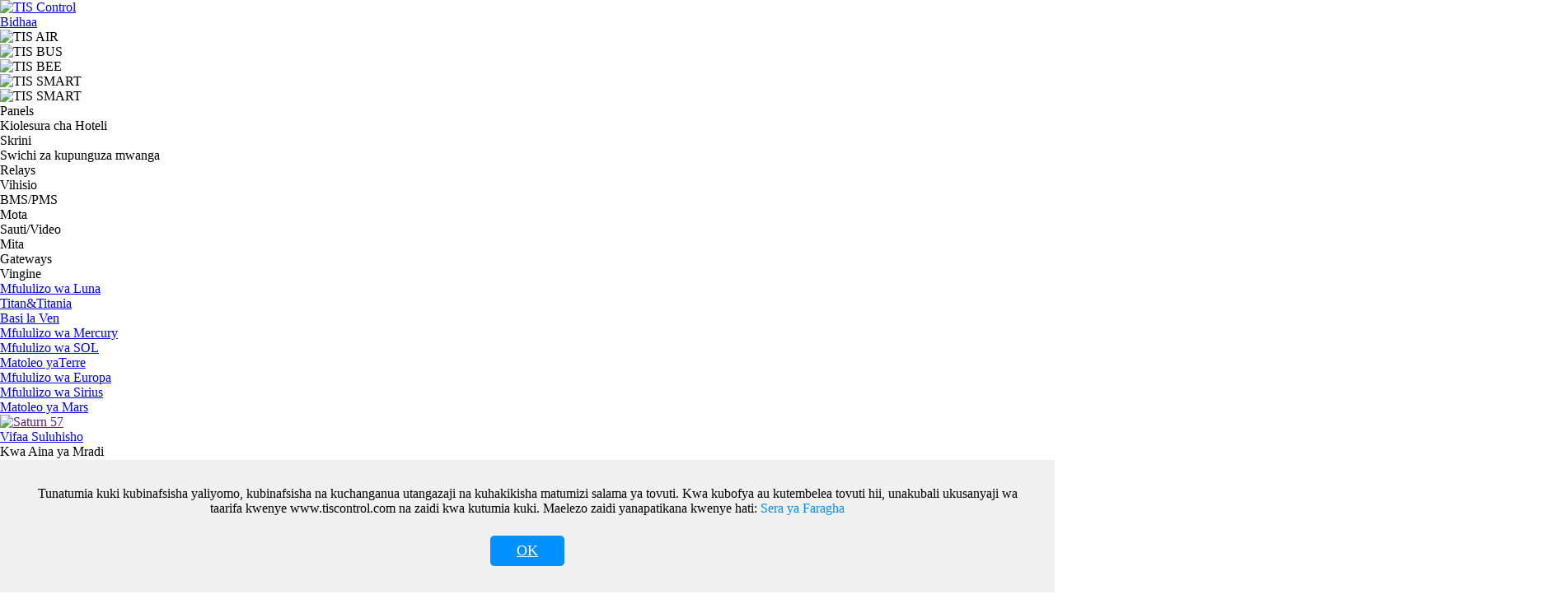

--- FILE ---
content_type: text/html; charset=utf-8
request_url: https://www.tiscontrol.com/sw/bus_ir_emitter.html?cid=72
body_size: 24026
content:
<!DOCTYPE html>
<html lang="sw">
<head>
    <meta charset="UTF-8">
    <meta name="viewport" content="width=device-width, initial-scale=1.0">
    <meta http-equiv="X-UA-Compatible" content="ie=edge">
    <!-- 页面过期时间 -->
    <!-- <meta http-equiv="expires" content="60"> -->
    <title>A/V Control |  Infrared Emitter Controller | Kujisimamia</title>
    <meta name="keywords" content="TV, DVD, kusimamia kwa IR, rimoti ya vyote, app za iPad">    <meta name="description" content="Simamia TV, DVD, projector, TV box, IPTV, kiyoyozi cha mikondo ya hewa iliyogawanyika, na zaidi ya vifaa va A/V 1000 kutoka chapa mbalimbali kwa kutuma msimbo wa Infrared.">
    <link rel="shortcut icon" href="/tis.ico" type="image/x-icon" />
    <link rel="apple-touch-icon" href="/apple-touch-icons1.png">
    <!-- 加载bootstrap样式 -->
    <link rel="stylesheet" href="/tp_Public/Home/css/bootstrap.min.css">
    <!-- <link rel="stylesheet" href="https://tiscontrol.oss-ap-southeast-1.aliyuncs.com/css/bootstrap.min.css"> -->
    <!-- 加载字体图标样式 -->
    <!-- <link href="//netdna.bootstrapcdn.com/font-awesome/4.7.0/css/font-awesome.min.css" rel="stylesheet"> -->
    <!-- <link href="https://cdn.bootcdn.net/ajax/libs/font-awesome/4.7.0/css/font-awesome.min.css" rel="stylesheet"> -->
    <!-- <link rel="stylesheet" href="https://tptis.oss-ap-southeast-1.aliyuncs.com/font-awesome-4.7.0/css/font-awesome.min.css"> -->
    
    <link rel="stylesheet" href="/tp_Public/Home/font-awesome-4.7.0/css/font-awesome.min.css">
    <link rel="stylesheet"  href="/tp_Public/Home/css/animate.css">

    <!-- 如果控制器是是波斯语或者阿拉伯语的话切换波斯语css -->
     
        <!-- 其他语言 -->
        <link rel="stylesheet"  href="/tp_Public/Home/css/index.css?v=2.1.3">
        <link rel="stylesheet" type="text/css" href="/tp_Public/Home/css/goods_en.css?v=2.1.3">    <!-- seo url -->
    <link rel="canonical" href="https://www.tiscontrol.com/sw/bus_ir_emitter.html" />    
    <!-- <script src="/tp_Public/Home/js/jquery-1.11.1.min.js"></script> -->
    <!-- <script src="https://cdn.bootcss.com/jquery/3.3.1/jquery.min.js"></script> -->
    <!-- <script src="https://tptis.oss-ap-southeast-1.aliyuncs.com/js/jquery-3.3.1.min.js"></script> -->
    <script src="/tp_Public/Home/js/jquery-3.3.1.min.js?v=3.3.1"></script>
    <script src="/tp_Public/Home/js/lazyload2/lazyload.min.js?v=2.0"></script>
    <!-- <script src="/tp_Public/Home/js/unslider.min.js"></script> -->
    <!-- 头部菜单栏样式 -->
    <!-- <script src="/tp_Public/Home/js/index.js?v=2.1.3"></script> -->
    <!-- 二维码样式 -->
    <script src="/tp_Public/Home/js/JsBarcode.all.js?v=1.0"></script>
    <!-- <script src="https://tptis.oss-ap-southeast-1.aliyuncs.com/js/JsBarcode.all.min.js"></script> -->
    <!-- <script src="https://cdn.jsdelivr.net/npm/lazyload@2.0.0-rc.2/lazyload.js"></script> -->
    <!-- 谷歌站长验证meta信息 -->
    <meta name="google-site-verification" content="jQ1tOv6s0WYWqMCRL4DU9MiYGlUYdiIJDxRZphWzwKY" />
    <!-- yandex站长验证meta信息 -->
    <meta name="yandex-verification" content="c537ab0bc7aaa1ea" />
    <!-- <meta name="google-site-verification" content="4eq9pCkg_wcX9KyAR3V37m_mxKM53-rD2QVei-BX9l4" /> -->
    <meta name="p:domain_verify" content="b6cba0e0022fd66746e3e8a64cf8cf6a"/>

    <!-- Global site tag (gtag.js) - Google Analytics -->
    <!-- <script async src="https://www.googletagmanager.com/gtag/js?id=UA-171621619-1"></script> -->
    <!-- 百度统计代码 -->
    <!-- <script>
        var _hmt = _hmt || [];
        (function() {
          var hm = document.createElement("script");
          hm.src = "https://hm.baidu.com/hm.js?c8e7c64b33a53c0758d3e4c8cde3a81f";
          var s = document.getElementsByTagName("script")[0]; 
          s.parentNode.insertBefore(hm, s);
        })();
    </script> -->

<!-- Facebook Pixel Code -->
<script>
!function(f,b,e,v,n,t,s)
{if(f.fbq)return;n=f.fbq=function(){n.callMethod?
n.callMethod.apply(n,arguments):n.queue.push(arguments)};
if(!f._fbq)f._fbq=n;n.push=n;n.loaded=!0;n.version='2.0';
n.queue=[];t=b.createElement(e);t.async=!0;
t.src=v;s=b.getElementsByTagName(e)[0];
s.parentNode.insertBefore(t,s)}(window,document,'script',
'https://connect.facebook.net/en_US/fbevents.js');
fbq('init', '2399937219300196'); 
fbq('track', 'PageView');
// fbq('track', 'AddToCart');
</script>
<noscript>
 <img height="1" width="1" 
src="https://www.facebook.com/tr?id=2399937219300196&ev=PageView
&noscript=1"/>
</noscript>
<!-- End Facebook Pixel Code -->
<!-- new menu css start -->
    <!-- Bootstrap 4 CSS -->
    <!-- <link rel="stylesheet" href="https://cdn.jsdelivr.net/npm/bootstrap@4.6.2/dist/css/bootstrap.min.css"> -->
    <!-- Custom CSS -->
    <!-- <link rel="stylesheet" href="https://tiscontrol.oss-ap-southeast-1.aliyuncs.com/css/style.css"> -->
    <link rel="stylesheet" href="/tp_Public/Home/css/style.css?v=2.1.3">
    <!-- Inter Font -->
    <!-- <link href="https://fonts.googleapis.com/css2?family=Inter:wght@300;400;500;700&display=swap" rel="stylesheet"> -->
    <!-- Add Swiper's CSS -->
    <link rel="stylesheet" href="/tp_Public/Home/css/swiper-bundle.min.css" />
    <!-- <link rel="stylesheet" href="https://cdn.jsdelivr.net/npm/swiper@11/swiper-bundle.min.css" /> -->
<!-- new menu css end -->
</head>


<body>
<script>
  window.dataLayer = window.dataLayer || [];
  function gtag(){dataLayer.push(arguments);}
  gtag('js', new Date());

  gtag('config', 'UA-171621619-1');

// 调试CLS
// let cls = 0;
// new PerformanceObserver((entryList) => {
//   for (const entry of entryList.getEntries()) {
//     if (!entry.hadRecentInput) {
//       cls += entry.value;
//       console.log('Current CLS value:', cls, entry);
//     }
//   }
// }).observe({type: 'layout-shift', buffered: true});

// 调试LCP
// new PerformanceObserver((entryList) => {
//   for (const entry of entryList.getEntries()) {
//     console.log('LCP candidate:', entry.startTime, entry);
//   }
// }).observe({type: 'largest-contentful-paint', buffered: true});

// $().ready(function() {
//     $('.pcimg,.moimg').each(function(index,element) {
//         $(this).addClass('lazyload');
//         $(this).attr('data-src',$(this).attr('src'));
//         $(this).attr('src','[data-uri]');
//         // element.data-src = $(this).src;
//     })
// })
$(function(){
    $("img.lazyload").lazyload({ effect : "fadeIn",root: null, rootMargin: "500px", threshold: 0}); 
})
</script>

        <!-- <script>
$(function(){
    lazyload({effect: "fadeIn"});
    // $("img").lazyload({effect: "fadeIn"});
})

</script> -->
    <!-- 头部 -->
    
    <!-- Header -->
    <header class="fixed-top">
        <nav class="navbar">
            <div class="container-fluid">
                <a class="navbar-logo col-md-2 col-1" href="/sw/index.html">
                    <img src="/tp_Public/Home/img/logo-new.png" alt="TIS Control">
                </a>
                <div class="col-md-10 col-11 navbar-menu" id="navbarNav">
                    <ul class="navbar-item form-inline">
                        <!-- <li class="nav-items">
                            <a class="nav-link" href="/sw/index.html">Nyumbani</a>
                        </li> -->
                        <li class="nav-items">
                            <a class="nav-link" href="javascript:void(0)">Bidhaa</a>
                            <!-- Mega Menu -->
                            <div class="mega-menu">
                                <div class="mega-menu-content">
                                    <!-- Product Lines -->
                                    <div class="product-lines">
                                        <div class="product-line active" data-line="air">
                                            <img src="/tp_Public/Home/img/air.png" alt="TIS AIR">
                                        </div>
                                        <div class="product-line" data-line="bus">
                                            <img src="/tp_Public/Home/img/bus.png" alt="TIS BUS">
                                        </div>
                                        <div class="product-line" data-line="bee">
                                            <img src="/tp_Public/Home/img/bee.png" alt="TIS BEE">
                                        </div>
                                        <div class="product-line" data-line="access">
                                            <img src="/tp_Public/Home/img/tis-lock.png" alt="TIS SMART">
                                        </div>
                                        <div class="product-line" data-line="smart">
                                            <img src="/tp_Public/Home/img/tis-smart.png" alt="TIS SMART">
                                        </div>
                                    </div>
                                    <!-- Product Categories -->
                                    <div class="product-categories">
                                        <div class="category" data-line="access" data-category="168" style="display: none;">Simu ya Mlango</div><div class="category" data-line="access" data-category="155" style="display: none;">Kufuli ya Hotel</div><div class="category" data-line="access" data-category="154" style="display: none;">Kufuli Smart</div><div class="category" data-line="access" data-category="170" style="display: none;">Udhibiti wa Ufikiaji</div><div class="category" data-line="access" data-category="171" style="display: none;">Vifaa</div><div class="category active" data-line="bus" data-category="10">Panels</div><div class="category " data-line="bus" data-category="11">Kiolesura cha Hoteli</div><div class="category " data-line="bus" data-category="126">Skrini</div><div class="category " data-line="bus" data-category="12">Swichi za kupunguza mwanga</div><div class="category " data-line="bus" data-category="13">Relays</div><div class="category" data-line="smart" data-category="184" style="display: none;">Smart Toilet</div><div class="category " data-line="bus" data-category="14">Vihisio</div><div class="category " data-line="bus" data-category="138">BMS/PMS</div><div class="category " data-line="bus" data-category="15">Mota</div><div class="category" data-line="air" data-category="5" style="display: none;">Panels</div><div class="category" data-line="air" data-category="6" style="display: none;">Controllers</div><div class="category" data-line="air" data-category="7" style="display: none;">Vihisio</div><div class="category" data-line="air" data-category="9" style="display: none;">Gateways</div><div class="category " data-line="bus" data-category="16">Sauti/Video</div><div class="category" data-line="bee" data-category="96" style="display: none;">Swichi ya Ukutani</div><div class="category" data-line="bee" data-category="97" style="display: none;">Controller</div><div class="category" data-line="bee" data-category="98" style="display: none;">Ulinzi/Kihisio</div><div class="category" data-line="bee" data-category="99" style="display: none;">Taa</div><div class="category" data-line="bee" data-category="100" style="display: none;">Gateway</div><div class="category " data-line="bus" data-category="17">Mita</div><div class="category " data-line="bus" data-category="18">Gateways</div><div class="category " data-line="bus" data-category="19">Vingine</div>                                    </div>
                                    <!-- Product Items -->
                                    <div class="product-items">
                                    <div class="item " data-line="bus" data-category="14" data-img="https://static.tiscontrol.com/Uploads/2024/01/03/6595351bde2e8.jpg" style="display: none;"><a href='/sw/bus_occupancy_sensor.html?cid=137'>Kichocheo cha Ukali</a></div><div class="item " data-line="bus" data-category="18" data-img="https://static.tiscontrol.com/Uploads/2025/08/26/68ad491c91afd.jpg" style="display: none;"><a href='/sw/bus_nano.html?cid=187'>Nano Server</a></div><div class="item " data-line="bus" data-category="19" data-img="https://static.tiscontrol.com/Uploads/2025/06/19/6853c2b41a3c2.jpg" style="display: none;"><a href='/sw/bus_cat6cable.html?cid=186'>Data Cable</a></div><div class="item" data-line="smart" data-category="184" data-img="https://static.tiscontrol.com/Uploads/2025/05/15/68254b0aa463e.jpg" style="display: none;"><a href='/sw/smart_wcfs80.html?cid=185'>TIS-WC-FS80</a></div><div class="item" data-line="bee" data-category="100" data-img="https://static.tiscontrol.com/Uploads/2025/01/13/6784eb53c6108.jpg" style="display: none;"><a href='/sw/bee_iphub.html?cid=182'>Kitovu cha IP Zigbee</a></div><div class="item " data-line="bus" data-category="16" data-img="https://static.tiscontrol.com/Uploads/2025/01/13/6784cc73cf4d0.jpg" style="display: none;"><a href='/sw/bus_2plyamp.html?cid=179'>Kivumishi cha 2PLY</a></div><div class="item " data-line="bus" data-category="13" data-img="https://static.tiscontrol.com/Uploads/2025/01/13/6784e9748c824.jpg" style="display: none;"><a href='/sw/bus_aczoning.html?cid=178'>Kugawa Eneo za AC</a></div><div class="item " data-line="bus" data-category="13" data-img="https://static.tiscontrol.com/Uploads/2025/01/13/6784e92e32b8e.jpg" style="display: none;"><a href='/sw/bus_fans.html?cid=177'>Kiduhibiti cha Feni</a></div><div class="item" data-line="access" data-category="168" data-img="https://static.tiscontrol.com/Uploads/2025/01/10/6780c930b552b.jpg" style="display: none;"><a href='/sw/lock_intinu.html?cid=176'>INT-INU</a></div><div class="item" data-line="access" data-category="168" data-img="https://static.tiscontrol.com/Uploads/2025/01/10/6780c74c229b1.jpg" style="display: none;"><a href='/sw/lock_int1vl.html?cid=175'>INT-1VL</a></div><div class="item" data-line="access" data-category="168" data-img="https://static.tiscontrol.com/Uploads/2025/01/10/6780c72f3ebff.png" style="display: none;"><a href='/sw/lock_int5pb.html?cid=174'>INT-5PB</a></div><div class="item" data-line="access" data-category="168" data-img="https://static.tiscontrol.com/Uploads/2025/01/10/6780c70e7310d.jpg" style="display: none;"><a href='/sw/lock_int43.html?cid=173'>INT-43</a></div><div class="item" data-line="access" data-category="168" data-img="https://static.tiscontrol.com/Uploads/2025/01/10/6780c6e590c5c.jpg" style="display: none;"><a href='/sw/lock_int80.html?cid=172'>INT-80</a></div><div class="item" data-line="access" data-category="171" data-img="https://static.tiscontrol.com/Uploads/2024/11/06/672b334b56a49.jpg" style="display: none;"><a href='/sw/lock_cardencoder.html?cid=167'>Kipimo cha Kadi RF</a></div><div class="item" data-line="access" data-category="170" data-img="https://static.tiscontrol.com/Uploads/2024/11/06/672b3376cf172.jpg" style="display: none;"><a href='/sw/lock_access.html?cid=166'>Udhibiti wa Ufikiaji</a></div><div class="item" data-line="access" data-category="154" data-img="https://static.tiscontrol.com/Uploads/2024/07/24/66a09070902c6.jpg" style="display: none;"><a href='/sw/lock_k710.html?cid=165'>TIS-K710</a></div><div class="item" data-line="access" data-category="154" data-img="https://static.tiscontrol.com/Uploads/2024/07/24/66a09057b4b3d.jpg" style="display: none;"><a href='/sw/lock_h168.html?cid=164'>TIS-H168</a></div><div class="item" data-line="access" data-category="154" data-img="https://static.tiscontrol.com/Uploads/2024/07/24/66a09153243b2.jpg" style="display: none;"><a href='/sw/lock_e908.html?cid=163'>TIS-E908</a></div><div class="item" data-line="access" data-category="154" data-img="https://static.tiscontrol.com/Uploads/2024/07/24/66a090317114f.jpg" style="display: none;"><a href='/sw/lock_a270.html?cid=162'>TIS-A270</a></div><div class="item" data-line="access" data-category="154" data-img="https://static.tiscontrol.com/Uploads/2024/07/24/66a0901ea07ca.jpg" style="display: none;"><a href='/sw/lock_a233.html?cid=161'>TIS-A233</a></div><div class="item" data-line="access" data-category="155" data-img="https://static.tiscontrol.com/Uploads/2024/07/24/66a0913deddb8.jpg" style="display: none;"><a href='/sw/lock_s181.html?cid=160'>TIS-S181</a></div><div class="item" data-line="access" data-category="155" data-img="https://static.tiscontrol.com/Uploads/2024/07/24/66a090bfdd532.jpg" style="display: none;"><a href='/sw/lock_e901.html?cid=159'>TIS-E901</a></div><div class="item" data-line="access" data-category="155" data-img="https://static.tiscontrol.com/Uploads/2024/07/24/66a0909ad8f30.jpg" style="display: none;"><a href='/sw/lock_e300.html?cid=158'>TIS-E300</a></div><div class="item" data-line="access" data-category="155" data-img="https://static.tiscontrol.com/Uploads/2024/07/24/66a090860aa4b.jpg" style="display: none;"><a href='/sw/lock_e200.html?cid=157'>TIS-E200</a></div><div class="item" data-line="access" data-category="154" data-img="https://static.tiscontrol.com/Uploads/2024/07/24/66a08feadd88f.jpg" style="display: none;"><a href='/sw/lock_a210.html?cid=156'>TIS-A210</a></div><div class="item" data-line="bee" data-category="97" data-img="https://static.tiscontrol.com/Uploads/2023/09/05/64f6c5e5b09fc.jpg" style="display: none;"><a href='/sw/zigbee_motor.html?cid=150'>Motisha ya Zigbee</a></div><div class="item" data-line="bee" data-category="96" data-img="https://static.tiscontrol.com/Uploads/2023/09/05/64f6c5bb4b86d.jpg" style="display: none;"><a href='/sw/zigbee_dion_curtain.html?cid=149'>Kibadili cha Mapazia Dion</a></div><div class="item " data-line="bus" data-category="18" data-img="https://static.tiscontrol.com/Uploads/2023/09/05/64f6c4f2559b6.jpg" style="display: none;"><a href='/sw/bus_1ac_gty.html?cid=147'>1AC-GTY</a></div><div class="item " data-line="bus" data-category="17" data-img="https://static.tiscontrol.com/Uploads/2023/09/05/64f6c46801ed3.jpg" style="display: none;"><a href='/sw/bus_water_meter.html?cid=146'>Kipimo cha Maji</a></div><div class="item " data-line="bus" data-category="17" data-img="https://static.tiscontrol.com/Uploads/2023/09/05/64f6c42c8fa2a.jpg" style="display: none;"><a href='/sw/bus_3energy_meter.html?cid=145'>Kipimo cha Nishati ya Awamu 3</a></div><div class="item " data-line="bus" data-category="16" data-img="https://static.tiscontrol.com/Uploads/2023/09/05/64f6c6314a2b8.jpg" style="display: none;"><a href='/sw/bus_4zone_amplifier.html?cid=144'>Kivumishi cha Eneo 4</a></div><div class="item " data-line="bus" data-category="138" data-img="https://static.tiscontrol.com/Uploads/2023/09/15/650404d9ef964.jpg" style="display: none;"><a href='/sw/bus_22dl.html?cid=141'>22dl</a></div><div class="item " data-line="bus" data-category="138" data-img="https://static.tiscontrol.com/Uploads/2023/09/05/64f6c65a8bf0c.jpg" style="display: none;"><a href='/sw/bus_10v_input.html?cid=140'>Pembejeo ya 0-10V</a></div><div class="item " data-line="bus" data-category="138" data-img="https://static.tiscontrol.com/Uploads/2023/09/05/64f6c527bb360.jpg" style="display: none;"><a href='/sw/bus_20ma_module.html?cid=139'>Moduli ya 4-20mA</a></div><div class="item " data-line="bus" data-category="11" data-img="https://static.tiscontrol.com/Uploads/2023/09/05/64f6c308c1896.jpg" style="display: none;"><a href='/sw/bus_mercury_hotel.html?cid=136'>Mfululizo wa Hotel Mercury</a></div><div class="item " data-line="bus" data-category="11" data-img="https://static.tiscontrol.com/Uploads/2025/01/13/6784b05b973df.jpg" style="display: none;"><a href='/sw/bus_click_series.html?cid=135'>Mfululizo wa Click</a></div><div class="item " data-line="bus" data-category="126" data-img="https://static.tiscontrol.com/Uploads/2023/12/26/658a97a0e7869.jpg" style="display: none;"><a href='/sw/bus_sat133.html?cid=131'>Saturn 133</a></div><div class="item " data-line="bus" data-category="126" data-img="https://static.tiscontrol.com/Uploads/2023/12/26/658a9789d2a1d.jpg" style="display: none;"><a href='/sw/bus_sat101.html?cid=130'>Saturn 101</a></div><div class="item " data-line="bus" data-category="126" data-img="https://static.tiscontrol.com/Uploads/2025/05/14/682463da24dc6.jpg" style="display: none;"><a href='/sw/bus_sat80.html?cid=129'>Saturn 80</a></div><div class="item " data-line="bus" data-category="126" data-img="https://static.tiscontrol.com/Uploads/2023/09/05/64f6bb2525993.jpg" style="display: none;"><a href='/sw/bus_sat40.html?cid=128'>Saturn 40</a></div><div class="item " data-line="bus" data-category="126" data-img="https://static.tiscontrol.com/Uploads/2023/11/22/655d9ade0e3dd.jpg" style="display: none;"><a href='/sw/bus_saturn_remote.html?cid=127'>Kifaa cha Mbali cha Saturn</a></div><div class="item " data-line="bus" data-category="18" data-img="https://static.tiscontrol.com/Uploads/2022/01/14/61e0dd990ca38.jpg" style="display: none;"><a href='/sw/bus_vrf.html?cid=124'>VRF AC GATEWAY</a></div><div class="item" data-line="bee" data-category="96" data-img="https://static.tiscontrol.com/Uploads/2021/09/16/6142b33e97bd0.jpg" style="display: none;"><a href='/sw/venera_zigbee_switch.html?cid=123'>Venera Zigbee Switch</a></div><div class="item " data-line="bus" data-category="16" data-img="https://static.tiscontrol.com/Uploads/2021/07/16/60f117ce02909.jpg" style="display: none;"><a href='/sw/bus_wifi_player.html?cid=122'>Audio Player PL17100</a></div><div class="item " data-line="bus" data-category="126" data-img="https://static.tiscontrol.com/Uploads/2021/06/17/60cb0ef49b44b.jpg" style="display: none;"><a href='/sw/saturn_switch.html?cid=121'>Saturn 57</a></div><div class="item " data-line="bus" data-category="16" data-img="https://static.tiscontrol.com/Uploads/2021/06/16/60c956d609c70.jpg" style="display: none;"><a href='/sw/hdbase_av_matrix.html?cid=120'>AV IP Matrix</a></div><div class="item " data-line="bus" data-category="11" data-img="https://static.tiscontrol.com/Uploads/2020/04/30/5eaa9573463b6.jpg" style="display: none;"><a href='/sw/bus_io_hotel.html?cid=92'>IO Hotel Series</a></div><div class="item " data-line="bus" data-category="14" data-img="https://static.tiscontrol.com/Uploads/2019/10/24/5db157d79e1f7.jpg" style="display: none;"><a href='/sw/bus_health_sensor.html?cid=90'>Kihisio cha Afya</a></div><div class="item " data-line="bus" data-category="14" data-img="https://static.tiscontrol.com/Uploads/2019/01/14/5c3c464a1d429.jpg" style="display: none;"><a href='/sw/bus_10f.html?cid=73'>Energy Servant yenye kazi 10</a></div><div class="item " data-line="bus" data-category="14" data-img="https://static.tiscontrol.com/Uploads/2024/01/04/65961007b35c7.jpg" style="display: none;"><a href='/sw/bus_motion.html?cid=74'>Kihisio cha mwendo</a></div><div class="item " data-line="bus" data-category="138" data-img="https://static.tiscontrol.com/Uploads/2019/01/14/5c3c46896fc0d.jpg" style="display: none;"><a href='/sw/bus_4zone.html?cid=75'>Input 4 za Kidigitali</a></div><div class="item active" data-line="bus" data-category="10" data-img="https://static.tiscontrol.com/Uploads/2019/01/14/5c3c438096d8b.jpg" ><a href='/sw/bus_luna_series.html?cid=125'>Mfululizo wa Luna</a></div><div class="item " data-line="bus" data-category="138" data-img="https://static.tiscontrol.com/Uploads/2020/05/26/5eccbff016118.jpg" style="display: none;"><a href='/sw/bus_4t.html?cid=94'>4 Temperature Sensor</a></div><div class="item " data-line="bus" data-category="138" data-img="https://static.tiscontrol.com/Uploads/2019/01/14/5c3c46134054b.jpg" style="display: none;"><a href='/sw/bus_timer.html?cid=56'>Aut Timer</a></div><div class="item " data-line="bus" data-category="138" data-img="https://static.tiscontrol.com/Uploads/2019/01/14/5c3c46319624d.jpg" style="display: none;"><a href='/sw/bus_security.html?cid=57'>Module ya Ulinzi</a></div><div class="item " data-line="bus" data-category="14" data-img="https://static.tiscontrol.com/Uploads/2019/01/14/5c3c45ece60c0.jpg" style="display: none;"><a href='/sw/bus_water.html?cid=55'>Kihisio cha Maji Kuvuja</a></div><div class="item " data-line="bus" data-category="138" data-img="https://static.tiscontrol.com/Uploads/2025/01/13/678a13d1be73f.jpg" style="display: none;"><a href='/sw/bus_sms_module.html?cid=142'>Moduli ya SMS</a></div><div class="item " data-line="bus" data-category="10" data-img="https://static.tiscontrol.com/Uploads/2020/04/30/5eaa9cf3c3556.jpg" ><a href='/sw/bus_titan.html?cid=91'>Titan&Titania</a></div><div class="item " data-line="bus" data-category="10" data-img="https://static.tiscontrol.com/Uploads/2023/09/15/65040f6c3bb1c.jpg" ><a href='/sw/bus_ven_bus.html?cid=134'>Basi la Ven</a></div><div class="item" data-line="air" data-category="5" data-img="https://static.tiscontrol.com/Uploads/2024/04/17/661f690ba3934.jpg" style="display: none;"><a href='/sw/air_venera_switch.html?cid=20'>Swichi za Venera</a></div><div class="item" data-line="air" data-category="5" data-img="https://static.tiscontrol.com/Uploads/2024/04/17/661f68fb5250f.jpg" style="display: none;"><a href='/sw/air_venera_dimmer.html?cid=21'>Swichi za kupunguza mwanga za Venera</a></div><div class="item" data-line="air" data-category="5" data-img="https://static.tiscontrol.com/Uploads/2024/04/17/661f68f0183ba.jpg" style="display: none;"><a href='/sw/air_venera_ther.html?cid=22'>Visawazisha joto vya Venera</a></div><div class="item" data-line="air" data-category="6" data-img="https://static.tiscontrol.com/Uploads/2019/01/14/5c3c410578901.jpg" style="display: none;"><a href='/sw/air_ads_dimmer.html?cid=23'>ADS Controller</a></div><div class="item" data-line="air" data-category="6" data-img="https://static.tiscontrol.com/Uploads/2019/01/14/5c3c41673f7e3.jpg" style="display: none;"><a href='/sw/air_acm_switch.html?cid=26'>Swichi ya ACM</a></div><div class="item" data-line="air" data-category="6" data-img="https://static.tiscontrol.com/Uploads/2019/01/14/5c3c41291eeb1.jpg" style="display: none;"><a href='/sw/air_socket.html?cid=27'>AIR Socket</a></div><div class="item" data-line="air" data-category="6" data-img="https://static.tiscontrol.com/Uploads/2019/01/14/5c3c4158f2591.jpg" style="display: none;"><a href='/sw/air_ir_emitter.html?cid=28'>AIR IR Emitter</a></div><div class="item" data-line="air" data-category="7" data-img="https://static.tiscontrol.com/Uploads/2019/01/14/5c3c41b63ab27.jpg" style="display: none;"><a href='/sw/air_sensors_pir.html?cid=29'>Kihisio cha mwendo</a></div><div class="item" data-line="air" data-category="7" data-img="https://static.tiscontrol.com/Uploads/2019/03/28/5c9c8cb1b97ee.jpg" style="display: none;"><a href='/sw/air_es_10f.html?cid=30'>Energy Servant yenye kazi 10</a></div><div class="item" data-line="air" data-category="7" data-img="https://static.tiscontrol.com/Uploads/2019/01/14/5c3c41efebd45.jpg" style="display: none;"><a href='/sw/air_sensors_3z.html?cid=31'>Input 3 za Kidigitali</a></div><div class="item" data-line="air" data-category="9" data-img="https://static.tiscontrol.com/Uploads/2019/01/14/5c3c43134d8be.jpg" style="display: none;"><a href='/sw/air_bus_convertor.html?cid=36'>Kibadilishaji cha AIR-BUS</a></div><div class="item" data-line="air" data-category="9" data-img="https://static.tiscontrol.com/Uploads/2019/01/14/5c3c43626105f.jpg" style="display: none;"><a href='/sw/air_ip_com_port.html?cid=37'>IP ComPort</a></div><div class="item " data-line="bus" data-category="11" data-img="https://static.tiscontrol.com/Uploads/2019/01/14/5c3c442e5afe3.jpg" style="display: none;"><a href='/sw/bus_luna_hotel.html?cid=43'>Matoleo ya Lunaya hoteli</a></div><div class="item " data-line="bus" data-category="11" data-img="https://static.tiscontrol.com/Uploads/2019/01/14/5c3c4441e279e.jpg" style="display: none;"><a href='/sw/bus_luna_terre.html?cid=44'>Matoleo yaTerreya hoteli</a></div><div class="item " data-line="bus" data-category="13" data-img="https://static.tiscontrol.com/Uploads/2024/03/28/6604e16660173.jpg" style="display: none;"><a href='/sw/bus_relays.html?cid=48'>Relays</a></div><div class="item " data-line="bus" data-category="12" data-img="https://static.tiscontrol.com/Uploads/2019/01/14/5c3c44732e45d.jpg" style="display: none;"><a href='/sw/bus_leading.html?cid=49'>Swichi asili ya kupunguza mwanga</a></div><div class="item " data-line="bus" data-category="12" data-img="https://static.tiscontrol.com/Uploads/2019/01/14/5c3c449bb4f90.jpg" style="display: none;"><a href='/sw/bus_trailing.html?cid=50'>Swichi ya kupunguza mwanga ya jumla</a></div><div class="item " data-line="bus" data-category="12" data-img="https://static.tiscontrol.com/Uploads/2019/01/14/5c3c44c27e868.jpg" style="display: none;"><a href='/sw/bus_10v_dimmer.html?cid=51'>Swichi ya kupunguza mwanga ya 0-10V</a></div><div class="item " data-line="bus" data-category="12" data-img="https://static.tiscontrol.com/Uploads/2019/01/14/5c3c44e9ae5b6.jpg" style="display: none;"><a href='/sw/bus_dali.html?cid=52'>DALI</a></div><div class="item " data-line="bus" data-category="12" data-img="https://static.tiscontrol.com/Uploads/2019/01/14/5c3c450a8e1cd.jpg" style="display: none;"><a href='/sw/bus_dmx.html?cid=53'>DMX</a></div><div class="item " data-line="bus" data-category="13" data-img="https://static.tiscontrol.com/Uploads/2019/01/14/5c3c45857229b.jpg" style="display: none;"><a href='/sw/bus_hvac.html?cid=54'>HVAC</a></div><div class="item " data-line="bus" data-category="15" data-img="https://static.tiscontrol.com/Uploads/2019/01/14/5c3c46a9df7c1.jpg" style="display: none;"><a href='/sw/bus_curtain.html?cid=58'>Mota ya Pazia</a></div><div class="item " data-line="bus" data-category="16" data-img="https://static.tiscontrol.com/Uploads/2019/01/14/5c3c470687cb2.jpg" style="display: none;"><a href='/sw/bus_audio.html?cid=59'>Kifaa cha kuchezea sauti</a></div><div class="item " data-line="bus" data-category="17" data-img="https://static.tiscontrol.com/Uploads/2019/01/14/5c3c476570941.jpg" style="display: none;"><a href='/sw/bus_energy.html?cid=60'>Mita za Umeme</a></div><div class="item " data-line="bus" data-category="17" data-img="https://static.tiscontrol.com/Uploads/2019/01/14/5c3c4772c6b7a.jpg" style="display: none;"><a href='/sw/bus_weather.html?cid=61'>Kituo cha Hali ya Hewa</a></div><div class="item " data-line="bus" data-category="18" data-img="https://static.tiscontrol.com/Uploads/2019/01/14/5c3c47937d932.jpg" style="display: none;"><a href='/sw/bus_ip_com.html?cid=62'>IP ComPort</a></div><div class="item " data-line="bus" data-category="18" data-img="https://static.tiscontrol.com/Uploads/2019/01/14/5c3c47b8628ca.jpg" style="display: none;"><a href='/sw/bus_air_bus.html?cid=63'>Kibadilishaji cha AIR-BUS</a></div><div class="item " data-line="bus" data-category="19" data-img="https://static.tiscontrol.com/Uploads/2019/01/14/5c3c47eb3e384.jpg" style="display: none;"><a href='/sw/bus_remote.html?cid=64'>Rimoti</a></div><div class="item " data-line="bus" data-category="19" data-img="https://static.tiscontrol.com/Uploads/2019/01/14/5c3c4813ab8ce.jpg" style="display: none;"><a href='/sw/bus_power.html?cid=65'>Power Supply</a></div><div class="item " data-line="bus" data-category="19" data-img="https://static.tiscontrol.com/Uploads/2019/01/14/5c3c482f5dea2.jpg" style="display: none;"><a href='/sw/bus_cable.html?cid=66'>Cable Manager</a></div><div class="item " data-line="bus" data-category="16" data-img="https://static.tiscontrol.com/Uploads/2019/01/14/5c3c4725c77f1.jpg" style="display: none;"><a href='/sw/bus_ir_emitter.html?cid=72'>IR Emitter</a></div><div class="item " data-line="bus" data-category="15" data-img="https://static.tiscontrol.com/Uploads/2019/01/14/5c3c46c49e7fd.jpg" style="display: none;"><a href='/sw/bus_roller.html?cid=77'>Mota ya Roller</a></div><div class="item " data-line="bus" data-category="15" data-img="https://static.tiscontrol.com/Uploads/2019/01/14/5c3c46de5bdf6.jpg" style="display: none;"><a href='/sw/bus_projector.html?cid=78'>Lifti ya Projecta</a></div><div class="item " data-line="bus" data-category="12" data-img="https://static.tiscontrol.com/Uploads/2019/01/14/5c3c45427b5f2.jpg" style="display: none;"><a href='/sw/bus_industrial.html?cid=79'>Swichi ya kupunguza mwanga ya Viwandani</a></div><div class="item " data-line="bus" data-category="13" data-img="https://static.tiscontrol.com/Uploads/2019/01/14/5c3c45b0e2e76.jpg" style="display: none;"><a href='/sw/bus_mini_relay.html?cid=80'>Relay ndogo</a></div><div class="item " data-line="bus" data-category="16" data-img="https://static.tiscontrol.com/Uploads/2019/01/14/5c3c47566ea11.jpg" style="display: none;"><a href='/sw/bus_speakers.html?cid=82'>Spika</a></div><div class="item " data-line="bus" data-category="19" data-img="https://static.tiscontrol.com/Uploads/2019/01/14/5c3c4840b0989.jpg" style="display: none;"><a href='/sw/bus_ir_learner.html?cid=84'>IR Learner</a></div><div class="item " data-line="bus" data-category="19" data-img="https://static.tiscontrol.com/Uploads/2019/01/14/5c3c48540c13d.jpg" style="display: none;"><a href='/sw/bus_accessoris.html?cid=85'>Vifaa</a></div><div class="item " data-line="bus" data-category="19" data-img="https://static.tiscontrol.com/Uploads/2019/01/14/5c3c4866105fd.jpg" style="display: none;"><a href='/sw/bus_distributor.html?cid=86'>Boksi la Usambazaji</a></div><div class="item " data-line="bus" data-category="19" data-img="https://static.tiscontrol.com/Uploads/2019/01/14/5c3c441a101f6.jpg" style="display: none;"><a href='/sw/bus_addition.html?cid=87'>Nyongeza ya Panel</a></div><div class="item " data-line="bus" data-category="13" data-img="https://static.tiscontrol.com/Uploads/2019/01/14/5c3c45cfde0c1.jpg" style="display: none;"><a href='/sw/bus_rcu_controller.html?cid=88'>Rcu Controller</a></div><div class="item " data-line="bus" data-category="18" data-img="https://static.tiscontrol.com/Uploads/2019/01/14/5c3c47d8f25e7.jpg" style="display: none;"><a href='/sw/knx.html?cid=89'>KNX Gateway</a></div><div class="item" data-line="air" data-category="6" data-img="https://static.tiscontrol.com/Uploads/2020/05/13/5ebbb5db78e4c.jpg" style="display: none;"><a href='/sw/air_trv_controller.html?cid=93'>TRV Controller</a></div><div class="item" data-line="bee" data-category="96" data-img="https://static.tiscontrol.com/Uploads/2021/04/12/60740bbc4057f.jpg" style="display: none;"><a href='/sw/zigbee_dion_switch.html?cid=102'>Swichi ya Dion</a></div><div class="item" data-line="bee" data-category="96" data-img="https://static.tiscontrol.com/Uploads/2021/04/12/6073ed270c8fe.jpg" style="display: none;"><a href='/sw/zigbee_dion_remote.html?cid=103'>Rimoti ya Ukutani ya Dion</a></div><div class="item" data-line="bee" data-category="97" data-img="https://static.tiscontrol.com/Uploads/2021/04/12/60740c42c6550.jpg" style="display: none;"><a href='/sw/zigbee_plug.html?cid=104'>Plagi (UK/EU)</a></div><div class="item" data-line="bee" data-category="97" data-img="https://static.tiscontrol.com/Uploads/2021/04/12/6073eeb735a12.jpg" style="display: none;"><a href='/sw/zigbee_valve.html?cid=105'>Valvu (Gesi/maji)</a></div><div class="item" data-line="bee" data-category="97" data-img="https://static.tiscontrol.com/Uploads/2021/04/12/60740be4eff81.jpg" style="display: none;"><a href='/sw/zigbee_switch_module.html?cid=106'>Swichi ya Moduli (1/2 gang)</a></div><div class="item" data-line="bee" data-category="97" data-img="https://static.tiscontrol.com/Uploads/2021/04/12/6073ee548e355.jpg" style="display: none;"><a href='/sw/zigbee_dimmer_module.html?cid=107'>Moduli ya Dimmer</a></div><div class="item" data-line="bee" data-category="97" data-img="https://static.tiscontrol.com/Uploads/2021/05/14/609e480f8f45c.jpg" style="display: none;"><a href='/sw/zigbee_shutter_module.html?cid=108'>Moduli ya Shutter</a></div><div class="item" data-line="bee" data-category="97" data-img="https://static.tiscontrol.com/Uploads/2025/01/13/6784ead24acbd.jpg" style="display: none;"><a href='/sw/zigbee_rgbw_driver.html?cid=109'>Kielekezi cha LED</a></div><div class="item" data-line="bee" data-category="98" data-img="https://static.tiscontrol.com/Uploads/2021/04/12/6073ed742755d.jpg" style="display: none;"><a href='/sw/zigbee_door_sensor.html?cid=110'>Contact za Mlangoni</a></div><div class="item" data-line="bee" data-category="98" data-img="https://static.tiscontrol.com/Uploads/2024/06/03/665d6a1816ef0.jpg" style="display: none;"><a href='/sw/zigbee_pir_sensor.html?cid=111'>Kihisio cha PIR</a></div><div class="item" data-line="bee" data-category="98" data-img="https://static.tiscontrol.com/Uploads/2021/04/12/6073ee9a8e2a3.jpg" style="display: none;"><a href='/sw/zigbee_smoke_detector.html?cid=112'>Kihisio chaa Moshi</a></div><div class="item" data-line="bee" data-category="98" data-img="https://static.tiscontrol.com/Uploads/2021/04/12/6073ed9b5dd9f.jpg" style="display: none;"><a href='/sw/zigbee_gas_sensor.html?cid=113'>Kihisio cha Gesi</a></div><div class="item" data-line="bee" data-category="98" data-img="https://static.tiscontrol.com/Uploads/2021/04/12/6073eedd75be0.jpg" style="display: none;"><a href='/sw/zigbee_water_leak.html?cid=114'>Kuvuja Maji</a></div><div class="item" data-line="bee" data-category="98" data-img="https://static.tiscontrol.com/Uploads/2021/04/12/6073ebfe67196.jpg" style="display: none;"><a href='/sw/zigbee_co_sensor.html?cid=115'>Kihisio cha CO</a></div><div class="item" data-line="bee" data-category="98" data-img="https://static.tiscontrol.com/Uploads/2021/04/12/6073edbb81235.jpg" style="display: none;"><a href='/sw/zigbee_keyfob.html?cid=116'>Key Fob</a></div><div class="item" data-line="bee" data-category="98" data-img="https://static.tiscontrol.com/Uploads/2021/07/13/60ed351601113.jpg" style="display: none;"><a href='/sw/zigbee_siren.html?cid=117'>King’ora</a></div><div class="item" data-line="bee" data-category="99" data-img="https://static.tiscontrol.com/Uploads/2021/04/12/6073ede27a6c4.jpg" style="display: none;"><a href='/sw/zigbee_rgbw_bulb.html?cid=118'>Balbu ya Rangi</a></div><div class="item" data-line="bee" data-category="100" data-img="https://static.tiscontrol.com/Uploads/2021/05/19/60a4c2cce40d5.jpg" style="display: none;"><a href='/sw/zigbee_hub.html?cid=119'>Gateway ya Zigbee-BUS</a></div><div class="item " data-line="bus" data-category="18" data-img="https://static.tiscontrol.com/Uploads/2023/09/05/64f6c4b0bc948.jpg" style="display: none;"><a href='/sw/bus_232_485.html?cid=148'>232_485</a></div><div class="item " data-line="bus" data-category="10" data-img="https://static.tiscontrol.com/Uploads/2024/01/03/659534c1deb28.jpg" ><a href='/sw/bus_mercury_series.html?cid=133'>Mfululizo wa Mercury</a></div><div class="item " data-line="bus" data-category="10" data-img="https://static.tiscontrol.com/Uploads/2024/01/04/6596720b019e2.jpg" ><a href='/sw/bus_sol_series.html?cid=132'>Mfululizo wa SOL</a></div><div class="item " data-line="bus" data-category="10" data-img="https://static.tiscontrol.com/Uploads/2019/01/14/5c3c43ea71ea5.jpg" ><a href='/sw/bus_luna_terre.html?cid=42'>Matoleo yaTerre</a></div><div class="item " data-line="bus" data-category="10" data-img="https://static.tiscontrol.com/Uploads/2024/01/04/659671da0b8a3.jpg" ><a href='/sw/bus_europe_series.html?cid=151'>Mfululizo wa Europa</a></div><div class="item " data-line="bus" data-category="10" data-img="https://static.tiscontrol.com/Uploads/2024/01/04/659671afaeb31.jpg" ><a href='/sw/bus_sirius_series.html?cid=152'>Mfululizo wa Sirius</a></div><div class="item " data-line="bus" data-category="10" data-img="https://static.tiscontrol.com/Uploads/2019/01/14/5c3c43d6a3999.jpg" ><a href='/sw/bus_mars_series.html?cid=41'>Matoleo ya Mars</a></div><div class="item " data-line="bus" data-category="14" data-img="https://static.tiscontrol.com/Uploads/2025/01/13/6784ec0539a5a.jpg" style="display: none;"><a href='/sw/bus_current.html?cid=181'>Kichocheo cha Sasa</a></div><div class="item " data-line="bus" data-category="14" data-img="https://static.tiscontrol.com/Uploads/2025/01/13/6784e9d2316d6.jpg" style="display: none;"><a href='/sw/bus_wtrlvl.html?cid=180'>Kichocheo cha Kiasi cha Maji</a></div>                                    </div>
                                    <!-- Product Preview -->
                                    <div class="product-preview">
                                        <a href=""><img src="" alt="Saturn 57"></a>
                                    </div>
                                </div>
                            </div>
                        </li>
                        <li class="nav-items">
                            <a class="nav-link" href="javascript:void(0)">Vifaa Suluhisho</a>
                            <!-- Solutions Menu -->
                            <div class="solutions-menu">
                                <div class="solutions-menu-content">
                                    <div class="col-md-6 solutions-categories">
                                        <div class="menu-category">
                                            <div class="menu-category-title">Kwa Aina ya Mradi</div>
                                            <div class="menu-item active"><span class="menu-text" imgurl="/tp_Public/Home/img/solutions/smart_cinema/cinema.jpg"><a href='/sw/solution_smart_cinema.html'>Sinema Smart</a></span></div>
                                            
                                            <div class="menu-item"><span class="menu-text" imgurl="/tp_Public/Home/img/solutions/smart_hotel/hotel3.jpg"><a href='/sw/solution_smart_hotel.html'>Hoteli Smart</a></span></div>
                                            <div class="menu-item"><span class="menu-text" imgurl="/tp_Public/Home/img/solutions/smart_office/office1.jpg"><a href='/sw/solution_smart_office.html'>Ofisi Smart</a></span></div>
                                            <!-- <div class="menu-item"><span class="menu-text">Duka Smart</span></div> -->
                                            <div class="menu-item"><span class="menu-text" imgurl="/tp_Public/Home/img/solutions/smart_farm/farm.png"><a href='/sw/solution_smart_farm.html'>Shamba Smart</a></span></div>
                                            <div class="menu-item"><span class="menu-text"><a href='/sw/solution_smart_hospital.html'>Hospitali Smart</a></span></div>
                                            <div class="menu-item"><span class="menu-text" imgurl="/tp_Public/Home/img/solutions/smart_mall/mall1.jpg"><a href='/sw/solution_smart_mall.html'>Mauzo Smart</a></span></div>
                                            <div class="menu-item"><span class="menu-text" imgurl="/tp_Public/Home/img/solutions/smart_restaurant/restaurant1.jpg"><a href='/sw/solution_smart_restaurant.html'>Restoranti Smart</a></span></div>
                                            <div class="menu-item"><span class="menu-text" imgurl="/tp_Public/Home/img/solutions/smart_school/school.jpg"><a href='/sw/solution_smart_school.html'>Shule Smart</a></span></div>
                                            <div class="menu-item"><span class="menu-text"><a href='/sw/solution_smart_yacht.html'>Yachi Smart</a></span></div>
                                            <div class="menu-item"><span class="menu-text" imgurl="/tp_Public/Home/img/solutions/smart_yard/yard8.jpg"><a href='/sw/solution_smart_yard.html'>Yadi Smart</a></span></div>
                                        </div>
                                        <div class="menu-category">
                                            <div class="menu-category-title">By Functionality</div>
                                            <div class="menu-item"><span class="menu-text"><a href='/sw/solution_smart_mosque.html'>Msikiti Smart</a></span></div>
                                            <div class="menu-item"><span class="menu-text" imgurl="/tp_Public/Home/img/solutions/smart_home/home5.jpg"><a href='/sw/solution_smart_home.html'>Nyumba Smart</a></span></div>
                                            <!-- <div class="menu-item"><span class="menu-text">Taasisi Smart</span></div>
                                            <div class="menu-item"><span class="menu-text">Usalama Smart</span></div>
                                            <div class="menu-item"><span class="menu-text">HVAC Smart</span></div>
                                            <div class="menu-item"><span class="menu-text">Nishati Smart Saving</span></div>
                                            <div class="menu-item"><span class="menu-text">Ufikiaji Smart Control</span></div>
                                            <div class="menu-item"><span class="menu-text">Automation Smart</span></div> -->
                                        </div>
                                    </div>
                                    <div class="col-md-6 solutions-preview">
                                        <img src="/tp_Public/Home/img/solutions/smart_cinema/cinema.jpg" alt="Smart Cinema Solution">
                                    </div>
                                </div>
                            </div>
                        </li>
                        <li class="nav-items">
                            <a class="nav-link" href="javascript:void(0)">Msaada na Rasilimali</a>
                            <!-- Support Menu -->
                            <div class="support-menu">
                                <div class="support-menu-content">
                                    <div class="menu-category">
                                        <div class="menu-category-title">Akademi TIS</div>
                                        <div class="menu-item"><a href='/sw/start_learning.html'>Anza Kujifunza</a></div>
                                        <div class="menu-item"><a href='/sw/training.html'>Thibitiswa</a></div>
                                        <div class="menu-item"><a href='/sw/ad_training.html'>Mafunzo ya Juu</a></div>
                                    </div>
                                    <div class="menu-category">
                                        <div class="menu-category-title">Zawadi na Makala</div>
                                        <div class="menu-item"><a href='/sw/calculation.html'>Kikokotoo cha Ugavi wa Nguvu</a></div>
                                        <div class="menu-item"><a href='/sw/design_new_home.html'>Tengeneza mradi wako</a></div>
                                        <div class="menu-item"><a href='/sw/product_search.html'>Tafuta kwa Barcode</a></div>
                                        <div class="menu-item"><a href='/sw/compatibility.html'>Upatanaji</a></div>
                                        <div class="menu-item"><a href='/sw/software.html'>Programu & Application</a></div>
                                    </div>
                                    <div class="menu-category">
                                        <div class="menu-category-title">Rasilimali na Usahihi</div>
                                        <div class="menu-item"><a href='/sw/manual.html'>Kituo cha taarifa</a></div>
                                        <div class="menu-item"><a href='/sw/systemcatalogs.html'>Orodha ya Mifumo</a></div>
                                        <div class="menu-item"><a href='/sw/certificate.html'>Cheti na Hati</a></div>
                                        <div class="menu-item"><a href='/sw/marketing_data.html'>Taarifa za Masoko</a></div>
                                    </div>
                                </div>
                            </div>
                        </li>
                        <li class="nav-items">
                            <a class="nav-link" href="javascript:void(0)">Ushirikiano Nasi</a>
                            <!-- Partner Menu -->
                            <div class="partner-menu">
                                <div class="partner-menu-content">
                                    <div class="menu-category">
                                        <div class="menu-category-title">Ushirikiano Nasi</div>
                                        <div class="menu-item">Ushirikiano</div>
                                        <!-- <div class="menu-item">Thibitiswa</div> -->
                                        <div class="menu-item">Umoja na TIS</div>
                                    </div>
                                </div>
                            </div>
                        </li>
                        <li class="nav-items">
                            <a class="nav-link" href="javascript:void(0)">Kuhusu Sisi</a>
                            <!-- About Menu -->
                            <div class="about-menu">
                                <div class="about-menu-content">
                                    <div class="menu-category">
                                        <div class="menu-category-title">Maelezo ya Kampuni</div>
                                        <div class="menu-item"><a href="/sw/ceomessage.html">Ujumbe wa Mkurugenzi Mtendaji</a></div>
                                        <div class="menu-item"><a href="/sw/mission.html">Misheni na Maono</a></div>
                                        <div class="menu-item"><a href="/sw/membership.html">Uanachama/Tuzo</a></div>
                                    </div>
                                    <div class="menu-category">
                                        <div class="menu-category-title">Teknolojia na Ubunifu</div>
                                        <div class="menu-item"><a href='/sw/technology.html'>Teknolojia Yetu</a></div>
                                        <div class="menu-item"><a href="/sw/alliances.html">Kuunganisha</a></div>
                                    </div>
                                    <div class="menu-category">
                                        <div class="menu-category-title">Tafuta TIS</div>
                                        <div class="menu-item"><a href='/sw/virtual_tour.html'>Safari ya Virtual</a></div>
                                        <!-- <div class="menu-item">Mashirika</div> -->
                                        <div class="menu-item"><a href='/sw/case_study.html'>Mifano ya Kujifunzia</a></div>
                                    </div>
                                </div>
                            </div>
                        </li>
                        <li class="nav-items">
                            <a class="nav-link" href="/sw/contact.html">Wasiliana nasi</a>
                        </li>
                    </ul>
                    <div class="nav-icons col-md-2 col-1">
                        <!-- <div class="search-container">
                            <div class="search-icon" id="searchIcon">
                                <img src="images/search.png" alt="Search">
                            </div>
                            <div class="search-box" id="searchBox">
                                <input type="text" id="searchInput" placeholder="Search products, solutions..." autocomplete="off">
                                <button class="search-btn" id="searchBtn">
                                    <img src="images/search.png" alt="Search">
                                </button>
                            </div>
                        </div> -->
                        <div class="user-container col-md-5 col-5">
                                <div class="user-icon">
                                    <a href="javascript:void(0)" class="userLogin"><img src="/tp_Public/Home/img/user.png" alt="User"></a>
                                </div>
                                <div class="user-dropdown">
                                    <div class="user-option"><a href="/sw/logout.html">Log Out</a></div>
                                </div>
                            </div>
                                                    
                        <div class="language-container col-md-5">
                            <div class="language-icon" id="languageIcon">
                                <img src="/tp_Public/Home/img/lang.png" alt="Language">
                            </div>
                            <div class="language-dropdown" id="languageDropdown">
                                <div class="language-option active" data-lang='/en/bus_ir_emitter.html?cid=72'>
                                    <span class="language-flag">EN</span>
                                    <span class="language-name">English</span>
                                </div>
                                <div class="language-option" data-lang='/es/bus_ir_emitter.html?cid=72'>
                                    <span class="language-flag">ES</span>
                                    <span class="language-name">Español</span>
                                </div>
                                <div class="language-option" data-lang='/fr/bus_ir_emitter.html?cid=72'>
                                    <span class="language-flag">FR</span>
                                    <span class="language-name">Français</span>
                                </div>
                                <div class="language-option" data-lang='/ar/bus_ir_emitter.html?cid=72'>
                                    <span class="language-flag">AR</span>
                                    <span class="language-name">العربية</span>
                                </div>
                                <div class="language-option" data-lang='/cn/bus_ir_emitter.html?cid=72'>
                                    <span class="language-flag">CN</span>
                                    <span class="language-name">中文</span>
                                </div>
                                <div class="language-option" data-lang='/hi/bus_ir_emitter.html?cid=72'>
                                    <span class="language-flag">HI</span>
                                    <span class="language-name">हिन्दी</span>
                                </div>
                                <div class="language-option" data-lang='/ru/bus_ir_emitter.html?cid=72'>
                                    <span class="language-flag">RU</span>
                                    <span class="language-name">русский</span>
                                </div>
                                <div class="language-option" data-lang='/pt/bus_ir_emitter.html?cid=72'>
                                    <span class="language-flag">PT</span>
                                    <span class="language-name">Português</span>
                                </div>
                                <div class="language-option" data-lang='/it/bus_ir_emitter.html?cid=72'>
                                    <span class="language-flag">IT</span>
                                    <span class="language-name">Italiano</span>
                                </div>
                                <div class="language-option" data-lang='/de/bus_ir_emitter.html?cid=72'>
                                    <span class="language-flag">DE</span>
                                    <span class="language-name">Deutsch</span>
                                </div>
                                <div class="language-option" data-lang='/id/bus_ir_emitter.html?cid=72'>
                                    <span class="language-flag">ID</span>
                                    <span class="language-name">Bahasa</span>
                                </div>
                                <div class="language-option" data-lang='/fa/bus_ir_emitter.html?cid=72'>
                                    <span class="language-flag">FA</span>
                                    <span class="language-name">فارسی</span>
                                </div>
                                <div class="language-option" data-lang='/sw/bus_ir_emitter.html?cid=72'>
                                    <span class="language-flag">SW</span>
                                    <span class="language-name">Kiswahili</span>
                                </div>
                                <div class="language-option" data-lang='/ro/bus_ir_emitter.html?cid=72'>
                                    <span class="language-flag">RO</span>
                                    <span class="language-name">Română</span>
                                </div>
                                <div class="language-option" data-lang='/pl/bus_ir_emitter.html?cid=72'>
                                    <span class="language-flag">PL</span>
                                    <span class="language-name">polski</span>
                                </div>
                                <div class="language-option" data-lang='https://www.tiscontrol.com.tr'>
                                    <span class="language-flag">TR</span>
                                    <span class="language-name">Türkçe</span>
                                </div>
                                <div class="language-option" data-lang='https://tissmarthome.com.vn/'>
                                    <span class="language-flag">VN</span>
                                    <span class="language-name">Tiếng Việt</span>
                                </div>
                                <div class="language-option" data-lang='https://Hbes.gr/'>
                                    <span class="language-flag">GR</span>
                                    <span class="language-name">Ελληνικά</span>
                                </div>
                                <div class="language-option" data-lang='https://tiscontrol.az'>
                                    <span class="language-flag">AZ</span>
                                    <span class="language-name">Azərbaycanca</span>
                                </div>
                            </div>
                        </div>
                    </div>
                </div>
            </div>
        </nav>
    </header>

    <header class="mob-header">
        <!-- Mobile Menu Sidebar -->
        <div class="mobile-menu-sidebar" id="mobileMenuSidebar">
            <!-- Header -->
            <div class="mobile-menu-header">
                <div class="mobile-menu-logo col-md-2 col-5">
                    <a class="navbar-logo" href="/sw/index.html">
                        <img src="/tp_Public/Home/img/logo-new.png" alt="TIS Control">
                    </a>
                </div>
                <div class="mobile-menu-header-icons">
                    <!-- <div class="search-icon-mobile">
                        <img src="images/search.svg" alt="Search">
                    </div> -->
                    <div class="close-btn-mobile col-2 closeMenuBtn">
                        <img class="closeimg" style="display: none;" src="/tp_Public/Home/img/newindex/close.png" alt="">
                        <img class="showimg" src="/tp_Public/Home/img/newindex/menu.png" alt="">
                    </div>
                    <!-- <div class="col-2 closeMenuBtn">
                        <button class="btn mo-menu">
                            <span class="fa fa-align-justify fa-lg"></span>
                        </button>
                    </div> -->
                </div>
            </div>
    <style>
        /* 全局样式重置 */
        * {
            margin: 0;
            padding: 0;
            box-sizing: border-box;
        }
        /* 菜单容器 - 手机端全屏宽度 */
        .mobile-menu-sidebar {
            width: 100%;
            max-width: 100%;
            margin: 0 auto;
            background-color: #fff;        
        }

        /* 一级菜单样式 */
        .menu-level-1 > li {
            list-style: none;
            border-bottom: 1px solid #e0e0e0;
        }

        /* 菜单按钮样式 */
        .menu-btn {
            display: flex;
            justify-content: space-between;
            align-items: center;
            padding: 15px 20px;
            background-color: #fff;
            cursor: pointer;
            font-weight: 600;
            color: #333;
        }

        /* 子菜单默认隐藏 */
        .submenu {
            display: none;
            background-color: #e6e6e6;
        }
        .submenu img{
            max-width: 100px;
        }

        /* 二/三/四级菜单缩进区分层级 */
        .menu-level-2 { padding-left: 15px; }
        .menu-level-3 { padding-left: 30px; }
        .menu-level-4 { padding-left: 15px; }

        /* 子菜单列表项样式 */
        .submenu li {
            list-style: none;
            padding: 12px 20px;
            /*border-bottom: 1px solid #eee;*/
            color: #555;
        }
        .menu-level-2 .menu-btn{
            background-color: unset; 
            padding: 2%;
        }
        .pro-menu li{
            background-color: unset; 
            padding: 0;
        }
        .menu-level-4 {
            border-left: 1px solid #c8c8c8; 
        }
        .pro-menu .menu-level-4 li {
            padding: 2%;
        }

        /* 激活的菜单（展开状态） */
        .submenu.active {
            display: block;
        }

        /* 高亮选中的产品项（如Saturn 57） */
        .highlight {
            color: #d32f2f;
            font-weight: 600;
        }
    </style>
            <div class="mobile-menu">
                <ul class="menu-level-1">
                    <!-- 第一级：Home（无下级） -->
                    <li>
                        <div class="menu-btn"><a href="/sw/index.html">Nyumbani</a></div>
                    </li>

                    <!-- 第一级：Products（有四级下级） -->
                    <li>
                        <div class="menu-btn">Bidhaa</div>
                        <ul class="submenu menu-level-2 pro-menu">
                            <!-- 第二级：TIS BUS -->
                            <li>
                                <div class="menu-btn"><img src="/tp_Public/Home/img/bus.png" alt="Nembo ya TIS-BUS"></div>
                                <ul class="submenu menu-level-3">
                                    <!-- 第三级：Wall Panels -->
                                    <li>
                                        <div class="menu-btn">Panels</div>
                                        <ul class="submenu menu-level-4">
                                                                                        <li><a href='/sw/bus_luna_series.html?cid=125'>Mfululizo wa Luna</a></li>
                                            <!-- <li class="highlight">Saturn 57</li> 截图中高亮项 -->                                            <li><a href='/sw/bus_titan.html?cid=91'>Titan&Titania</a></li>
                                            <!-- <li class="highlight">Saturn 57</li> 截图中高亮项 -->                                            <li><a href='/sw/bus_ven_bus.html?cid=134'>Basi la Ven</a></li>
                                            <!-- <li class="highlight">Saturn 57</li> 截图中高亮项 -->                                            <li><a href='/sw/bus_mercury_series.html?cid=133'>Mfululizo wa Mercury</a></li>
                                            <!-- <li class="highlight">Saturn 57</li> 截图中高亮项 -->                                            <li><a href='/sw/bus_sol_series.html?cid=132'>Mfululizo wa SOL</a></li>
                                            <!-- <li class="highlight">Saturn 57</li> 截图中高亮项 -->                                            <li><a href='/sw/bus_luna_terre.html?cid=42'>Matoleo yaTerre</a></li>
                                            <!-- <li class="highlight">Saturn 57</li> 截图中高亮项 -->                                            <li><a href='/sw/bus_europe_series.html?cid=151'>Mfululizo wa Europa</a></li>
                                            <!-- <li class="highlight">Saturn 57</li> 截图中高亮项 -->                                            <li><a href='/sw/bus_sirius_series.html?cid=152'>Mfululizo wa Sirius</a></li>
                                            <!-- <li class="highlight">Saturn 57</li> 截图中高亮项 -->                                            <li><a href='/sw/bus_mars_series.html?cid=41'>Matoleo ya Mars</a></li>
                                            <!-- <li class="highlight">Saturn 57</li> 截图中高亮项 -->                                        </ul>
                                    </li><li>
                                        <div class="menu-btn">Kiolesura cha Hoteli</div>
                                        <ul class="submenu menu-level-4">
                                                                                        <li><a href='/sw/bus_mercury_hotel.html?cid=136'>Mfululizo wa Hotel Mercury</a></li>
                                            <!-- <li class="highlight">Saturn 57</li> 截图中高亮项 -->                                            <li><a href='/sw/bus_click_series.html?cid=135'>Mfululizo wa Click</a></li>
                                            <!-- <li class="highlight">Saturn 57</li> 截图中高亮项 -->                                            <li><a href='/sw/bus_io_hotel.html?cid=92'>IO Hotel Series</a></li>
                                            <!-- <li class="highlight">Saturn 57</li> 截图中高亮项 -->                                            <li><a href='/sw/bus_luna_hotel.html?cid=43'>Matoleo ya Lunaya hoteli</a></li>
                                            <!-- <li class="highlight">Saturn 57</li> 截图中高亮项 -->                                            <li><a href='/sw/bus_luna_terre.html?cid=44'>Matoleo yaTerreya hoteli</a></li>
                                            <!-- <li class="highlight">Saturn 57</li> 截图中高亮项 -->                                        </ul>
                                    </li><li>
                                        <div class="menu-btn">Skrini</div>
                                        <ul class="submenu menu-level-4">
                                                                                        <li><a href='/sw/bus_sat133.html?cid=131'>Saturn 133</a></li>
                                            <!-- <li class="highlight">Saturn 57</li> 截图中高亮项 -->                                            <li><a href='/sw/bus_sat101.html?cid=130'>Saturn 101</a></li>
                                            <!-- <li class="highlight">Saturn 57</li> 截图中高亮项 -->                                            <li><a href='/sw/bus_sat80.html?cid=129'>Saturn 80</a></li>
                                            <!-- <li class="highlight">Saturn 57</li> 截图中高亮项 -->                                            <li><a href='/sw/bus_sat40.html?cid=128'>Saturn 40</a></li>
                                            <!-- <li class="highlight">Saturn 57</li> 截图中高亮项 -->                                            <li><a href='/sw/bus_saturn_remote.html?cid=127'>Kifaa cha Mbali cha Saturn</a></li>
                                            <!-- <li class="highlight">Saturn 57</li> 截图中高亮项 -->                                            <li><a href='/sw/saturn_switch.html?cid=121'>Saturn 57</a></li>
                                            <!-- <li class="highlight">Saturn 57</li> 截图中高亮项 -->                                        </ul>
                                    </li><li>
                                        <div class="menu-btn">Swichi za kupunguza mwanga</div>
                                        <ul class="submenu menu-level-4">
                                                                                        <li><a href='/sw/bus_leading.html?cid=49'>Swichi asili ya kupunguza mwanga</a></li>
                                            <!-- <li class="highlight">Saturn 57</li> 截图中高亮项 -->                                            <li><a href='/sw/bus_trailing.html?cid=50'>Swichi ya kupunguza mwanga ya jumla</a></li>
                                            <!-- <li class="highlight">Saturn 57</li> 截图中高亮项 -->                                            <li><a href='/sw/bus_10v_dimmer.html?cid=51'>Swichi ya kupunguza mwanga ya 0-10V</a></li>
                                            <!-- <li class="highlight">Saturn 57</li> 截图中高亮项 -->                                            <li><a href='/sw/bus_dali.html?cid=52'>DALI</a></li>
                                            <!-- <li class="highlight">Saturn 57</li> 截图中高亮项 -->                                            <li><a href='/sw/bus_dmx.html?cid=53'>DMX</a></li>
                                            <!-- <li class="highlight">Saturn 57</li> 截图中高亮项 -->                                            <li><a href='/sw/bus_industrial.html?cid=79'>Swichi ya kupunguza mwanga ya Viwandani</a></li>
                                            <!-- <li class="highlight">Saturn 57</li> 截图中高亮项 -->                                        </ul>
                                    </li><li>
                                        <div class="menu-btn">Relays</div>
                                        <ul class="submenu menu-level-4">
                                                                                        <li><a href='/sw/bus_aczoning.html?cid=178'>Kugawa Eneo za AC</a></li>
                                            <!-- <li class="highlight">Saturn 57</li> 截图中高亮项 -->                                            <li><a href='/sw/bus_fans.html?cid=177'>Kiduhibiti cha Feni</a></li>
                                            <!-- <li class="highlight">Saturn 57</li> 截图中高亮项 -->                                            <li><a href='/sw/bus_relays.html?cid=48'>Relays</a></li>
                                            <!-- <li class="highlight">Saturn 57</li> 截图中高亮项 -->                                            <li><a href='/sw/bus_hvac.html?cid=54'>HVAC</a></li>
                                            <!-- <li class="highlight">Saturn 57</li> 截图中高亮项 -->                                            <li><a href='/sw/bus_mini_relay.html?cid=80'>Relay ndogo</a></li>
                                            <!-- <li class="highlight">Saturn 57</li> 截图中高亮项 -->                                            <li><a href='/sw/bus_rcu_controller.html?cid=88'>Rcu Controller</a></li>
                                            <!-- <li class="highlight">Saturn 57</li> 截图中高亮项 -->                                        </ul>
                                    </li><li>
                                        <div class="menu-btn">Vihisio</div>
                                        <ul class="submenu menu-level-4">
                                                                                        <li><a href='/sw/bus_occupancy_sensor.html?cid=137'>Kichocheo cha Ukali</a></li>
                                            <!-- <li class="highlight">Saturn 57</li> 截图中高亮项 -->                                            <li><a href='/sw/bus_health_sensor.html?cid=90'>Kihisio cha Afya</a></li>
                                            <!-- <li class="highlight">Saturn 57</li> 截图中高亮项 -->                                            <li><a href='/sw/bus_10f.html?cid=73'>Energy Servant yenye kazi 10</a></li>
                                            <!-- <li class="highlight">Saturn 57</li> 截图中高亮项 -->                                            <li><a href='/sw/bus_motion.html?cid=74'>Kihisio cha mwendo</a></li>
                                            <!-- <li class="highlight">Saturn 57</li> 截图中高亮项 -->                                            <li><a href='/sw/bus_water.html?cid=55'>Kihisio cha Maji Kuvuja</a></li>
                                            <!-- <li class="highlight">Saturn 57</li> 截图中高亮项 -->                                            <li><a href='/sw/bus_current.html?cid=181'>Kichocheo cha Sasa</a></li>
                                            <!-- <li class="highlight">Saturn 57</li> 截图中高亮项 -->                                            <li><a href='/sw/bus_wtrlvl.html?cid=180'>Kichocheo cha Kiasi cha Maji</a></li>
                                            <!-- <li class="highlight">Saturn 57</li> 截图中高亮项 -->                                        </ul>
                                    </li><li>
                                        <div class="menu-btn">BMS/PMS</div>
                                        <ul class="submenu menu-level-4">
                                                                                        <li><a href='/sw/bus_22dl.html?cid=141'>22dl</a></li>
                                            <!-- <li class="highlight">Saturn 57</li> 截图中高亮项 -->                                            <li><a href='/sw/bus_10v_input.html?cid=140'>Pembejeo ya 0-10V</a></li>
                                            <!-- <li class="highlight">Saturn 57</li> 截图中高亮项 -->                                            <li><a href='/sw/bus_20ma_module.html?cid=139'>Moduli ya 4-20mA</a></li>
                                            <!-- <li class="highlight">Saturn 57</li> 截图中高亮项 -->                                            <li><a href='/sw/bus_4zone.html?cid=75'>Input 4 za Kidigitali</a></li>
                                            <!-- <li class="highlight">Saturn 57</li> 截图中高亮项 -->                                            <li><a href='/sw/bus_4t.html?cid=94'>4 Temperature Sensor</a></li>
                                            <!-- <li class="highlight">Saturn 57</li> 截图中高亮项 -->                                            <li><a href='/sw/bus_timer.html?cid=56'>Aut Timer</a></li>
                                            <!-- <li class="highlight">Saturn 57</li> 截图中高亮项 -->                                            <li><a href='/sw/bus_security.html?cid=57'>Module ya Ulinzi</a></li>
                                            <!-- <li class="highlight">Saturn 57</li> 截图中高亮项 -->                                            <li><a href='/sw/bus_sms_module.html?cid=142'>Moduli ya SMS</a></li>
                                            <!-- <li class="highlight">Saturn 57</li> 截图中高亮项 -->                                        </ul>
                                    </li><li>
                                        <div class="menu-btn">Mota</div>
                                        <ul class="submenu menu-level-4">
                                                                                        <li><a href='/sw/bus_curtain.html?cid=58'>Mota ya Pazia</a></li>
                                            <!-- <li class="highlight">Saturn 57</li> 截图中高亮项 -->                                            <li><a href='/sw/bus_roller.html?cid=77'>Mota ya Roller</a></li>
                                            <!-- <li class="highlight">Saturn 57</li> 截图中高亮项 -->                                            <li><a href='/sw/bus_projector.html?cid=78'>Lifti ya Projecta</a></li>
                                            <!-- <li class="highlight">Saturn 57</li> 截图中高亮项 -->                                        </ul>
                                    </li><li>
                                        <div class="menu-btn">Sauti/Video</div>
                                        <ul class="submenu menu-level-4">
                                                                                        <li><a href='/sw/bus_2plyamp.html?cid=179'>Kivumishi cha 2PLY</a></li>
                                            <!-- <li class="highlight">Saturn 57</li> 截图中高亮项 -->                                            <li><a href='/sw/bus_4zone_amplifier.html?cid=144'>Kivumishi cha Eneo 4</a></li>
                                            <!-- <li class="highlight">Saturn 57</li> 截图中高亮项 -->                                            <li><a href='/sw/bus_wifi_player.html?cid=122'>Audio Player PL17100</a></li>
                                            <!-- <li class="highlight">Saturn 57</li> 截图中高亮项 -->                                            <li><a href='/sw/hdbase_av_matrix.html?cid=120'>AV IP Matrix</a></li>
                                            <!-- <li class="highlight">Saturn 57</li> 截图中高亮项 -->                                            <li><a href='/sw/bus_audio.html?cid=59'>Kifaa cha kuchezea sauti</a></li>
                                            <!-- <li class="highlight">Saturn 57</li> 截图中高亮项 -->                                            <li><a href='/sw/bus_ir_emitter.html?cid=72'>IR Emitter</a></li>
                                            <!-- <li class="highlight">Saturn 57</li> 截图中高亮项 -->                                            <li><a href='/sw/bus_speakers.html?cid=82'>Spika</a></li>
                                            <!-- <li class="highlight">Saturn 57</li> 截图中高亮项 -->                                        </ul>
                                    </li><li>
                                        <div class="menu-btn">Mita</div>
                                        <ul class="submenu menu-level-4">
                                                                                        <li><a href='/sw/bus_water_meter.html?cid=146'>Kipimo cha Maji</a></li>
                                            <!-- <li class="highlight">Saturn 57</li> 截图中高亮项 -->                                            <li><a href='/sw/bus_3energy_meter.html?cid=145'>Kipimo cha Nishati ya Awamu 3</a></li>
                                            <!-- <li class="highlight">Saturn 57</li> 截图中高亮项 -->                                            <li><a href='/sw/bus_energy.html?cid=60'>Mita za Umeme</a></li>
                                            <!-- <li class="highlight">Saturn 57</li> 截图中高亮项 -->                                            <li><a href='/sw/bus_weather.html?cid=61'>Kituo cha Hali ya Hewa</a></li>
                                            <!-- <li class="highlight">Saturn 57</li> 截图中高亮项 -->                                        </ul>
                                    </li><li>
                                        <div class="menu-btn">Gateways</div>
                                        <ul class="submenu menu-level-4">
                                                                                        <li><a href='/sw/bus_nano.html?cid=187'>Nano Server</a></li>
                                            <!-- <li class="highlight">Saturn 57</li> 截图中高亮项 -->                                            <li><a href='/sw/bus_1ac_gty.html?cid=147'>1AC-GTY</a></li>
                                            <!-- <li class="highlight">Saturn 57</li> 截图中高亮项 -->                                            <li><a href='/sw/bus_vrf.html?cid=124'>VRF AC GATEWAY</a></li>
                                            <!-- <li class="highlight">Saturn 57</li> 截图中高亮项 -->                                            <li><a href='/sw/bus_ip_com.html?cid=62'>IP ComPort</a></li>
                                            <!-- <li class="highlight">Saturn 57</li> 截图中高亮项 -->                                            <li><a href='/sw/bus_air_bus.html?cid=63'>Kibadilishaji cha AIR-BUS</a></li>
                                            <!-- <li class="highlight">Saturn 57</li> 截图中高亮项 -->                                            <li><a href='/sw/knx.html?cid=89'>KNX Gateway</a></li>
                                            <!-- <li class="highlight">Saturn 57</li> 截图中高亮项 -->                                            <li><a href='/sw/bus_232_485.html?cid=148'>232_485</a></li>
                                            <!-- <li class="highlight">Saturn 57</li> 截图中高亮项 -->                                        </ul>
                                    </li><li>
                                        <div class="menu-btn">Vingine</div>
                                        <ul class="submenu menu-level-4">
                                                                                        <li><a href='/sw/bus_cat6cable.html?cid=186'>Data Cable</a></li>
                                            <!-- <li class="highlight">Saturn 57</li> 截图中高亮项 -->                                            <li><a href='/sw/bus_remote.html?cid=64'>Rimoti</a></li>
                                            <!-- <li class="highlight">Saturn 57</li> 截图中高亮项 -->                                            <li><a href='/sw/bus_power.html?cid=65'>Power Supply</a></li>
                                            <!-- <li class="highlight">Saturn 57</li> 截图中高亮项 -->                                            <li><a href='/sw/bus_cable.html?cid=66'>Cable Manager</a></li>
                                            <!-- <li class="highlight">Saturn 57</li> 截图中高亮项 -->                                            <li><a href='/sw/bus_ir_learner.html?cid=84'>IR Learner</a></li>
                                            <!-- <li class="highlight">Saturn 57</li> 截图中高亮项 -->                                            <li><a href='/sw/bus_accessoris.html?cid=85'>Vifaa</a></li>
                                            <!-- <li class="highlight">Saturn 57</li> 截图中高亮项 -->                                            <li><a href='/sw/bus_distributor.html?cid=86'>Boksi la Usambazaji</a></li>
                                            <!-- <li class="highlight">Saturn 57</li> 截图中高亮项 -->                                            <li><a href='/sw/bus_addition.html?cid=87'>Nyongeza ya Panel</a></li>
                                            <!-- <li class="highlight">Saturn 57</li> 截图中高亮项 -->                                        </ul>
                                    </li>                                </ul>
                            </li>

                            <li>
                                <div class="menu-btn"><img src="/tp_Public/Home/img/air.png" alt="Nembo ya TIS-AIR"></div>
                                <ul class="submenu menu-level-3">
                                    <!-- 第三级：Wall Panels -->
                                    <li>
                                        <div class="menu-btn">Panels</div>
                                        <ul class="submenu menu-level-4">
                                                                                        <li><a href='/sw/air_venera_switch.html?cid=20'>Swichi za Venera</a></li>
                                            <!-- <li class="highlight">Saturn 57</li> 截图中高亮项 -->                                            <li><a href='/sw/air_venera_dimmer.html?cid=21'>Swichi za kupunguza mwanga za Venera</a></li>
                                            <!-- <li class="highlight">Saturn 57</li> 截图中高亮项 -->                                            <li><a href='/sw/air_venera_ther.html?cid=22'>Visawazisha joto vya Venera</a></li>
                                            <!-- <li class="highlight">Saturn 57</li> 截图中高亮项 -->                                        </ul>
                                    </li><li>
                                        <div class="menu-btn">Controllers</div>
                                        <ul class="submenu menu-level-4">
                                                                                        <li><a href='/sw/air_ads_dimmer.html?cid=23'>ADS Controller</a></li>
                                            <!-- <li class="highlight">Saturn 57</li> 截图中高亮项 -->                                            <li><a href='/sw/air_acm_switch.html?cid=26'>Swichi ya ACM</a></li>
                                            <!-- <li class="highlight">Saturn 57</li> 截图中高亮项 -->                                            <li><a href='/sw/air_socket.html?cid=27'>AIR Socket</a></li>
                                            <!-- <li class="highlight">Saturn 57</li> 截图中高亮项 -->                                            <li><a href='/sw/air_ir_emitter.html?cid=28'>AIR IR Emitter</a></li>
                                            <!-- <li class="highlight">Saturn 57</li> 截图中高亮项 -->                                            <li><a href='/sw/air_trv_controller.html?cid=93'>TRV Controller</a></li>
                                            <!-- <li class="highlight">Saturn 57</li> 截图中高亮项 -->                                        </ul>
                                    </li><li>
                                        <div class="menu-btn">Vihisio</div>
                                        <ul class="submenu menu-level-4">
                                                                                        <li><a href='/sw/air_sensors_pir.html?cid=29'>Kihisio cha mwendo</a></li>
                                            <!-- <li class="highlight">Saturn 57</li> 截图中高亮项 -->                                            <li><a href='/sw/air_es_10f.html?cid=30'>Energy Servant yenye kazi 10</a></li>
                                            <!-- <li class="highlight">Saturn 57</li> 截图中高亮项 -->                                            <li><a href='/sw/air_sensors_3z.html?cid=31'>Input 3 za Kidigitali</a></li>
                                            <!-- <li class="highlight">Saturn 57</li> 截图中高亮项 -->                                        </ul>
                                    </li><li>
                                        <div class="menu-btn">Gateways</div>
                                        <ul class="submenu menu-level-4">
                                                                                        <li><a href='/sw/air_bus_convertor.html?cid=36'>Kibadilishaji cha AIR-BUS</a></li>
                                            <!-- <li class="highlight">Saturn 57</li> 截图中高亮项 -->                                            <li><a href='/sw/air_ip_com_port.html?cid=37'>IP ComPort</a></li>
                                            <!-- <li class="highlight">Saturn 57</li> 截图中高亮项 -->                                        </ul>
                                    </li>                                </ul>
                            </li>
                            <li>
                                <div class="menu-btn"><img src="/tp_Public/Home/img/bee.png" alt="TIS-Zigbee Logo"></div>
                                <ul class="submenu menu-level-3">
                                    <!-- 第三级：Wall Panels -->
                                    <li>
                                        <div class="menu-btn">Swichi ya Ukutani</div>
                                        <ul class="submenu menu-level-4">
                                                                                        <li><a href='/sw/zigbee_dion_curtain.html?cid=149'>Kibadili cha Mapazia Dion</a></li>
                                            <!-- <li class="highlight">Saturn 57</li> 截图中高亮项 -->                                            <li><a href='/sw/venera_zigbee_switch.html?cid=123'>Venera Zigbee Switch</a></li>
                                            <!-- <li class="highlight">Saturn 57</li> 截图中高亮项 -->                                            <li><a href='/sw/zigbee_dion_switch.html?cid=102'>Swichi ya Dion</a></li>
                                            <!-- <li class="highlight">Saturn 57</li> 截图中高亮项 -->                                            <li><a href='/sw/zigbee_dion_remote.html?cid=103'>Rimoti ya Ukutani ya Dion</a></li>
                                            <!-- <li class="highlight">Saturn 57</li> 截图中高亮项 -->                                        </ul>
                                    </li><li>
                                        <div class="menu-btn">Controller</div>
                                        <ul class="submenu menu-level-4">
                                                                                        <li><a href='/sw/zigbee_motor.html?cid=150'>Motisha ya Zigbee</a></li>
                                            <!-- <li class="highlight">Saturn 57</li> 截图中高亮项 -->                                            <li><a href='/sw/zigbee_plug.html?cid=104'>Plagi (UK/EU)</a></li>
                                            <!-- <li class="highlight">Saturn 57</li> 截图中高亮项 -->                                            <li><a href='/sw/zigbee_valve.html?cid=105'>Valvu (Gesi/maji)</a></li>
                                            <!-- <li class="highlight">Saturn 57</li> 截图中高亮项 -->                                            <li><a href='/sw/zigbee_switch_module.html?cid=106'>Swichi ya Moduli (1/2 gang)</a></li>
                                            <!-- <li class="highlight">Saturn 57</li> 截图中高亮项 -->                                            <li><a href='/sw/zigbee_dimmer_module.html?cid=107'>Moduli ya Dimmer</a></li>
                                            <!-- <li class="highlight">Saturn 57</li> 截图中高亮项 -->                                            <li><a href='/sw/zigbee_shutter_module.html?cid=108'>Moduli ya Shutter</a></li>
                                            <!-- <li class="highlight">Saturn 57</li> 截图中高亮项 -->                                            <li><a href='/sw/zigbee_rgbw_driver.html?cid=109'>Kielekezi cha LED</a></li>
                                            <!-- <li class="highlight">Saturn 57</li> 截图中高亮项 -->                                        </ul>
                                    </li><li>
                                        <div class="menu-btn">Ulinzi/Kihisio</div>
                                        <ul class="submenu menu-level-4">
                                                                                        <li><a href='/sw/zigbee_door_sensor.html?cid=110'>Contact za Mlangoni</a></li>
                                            <!-- <li class="highlight">Saturn 57</li> 截图中高亮项 -->                                            <li><a href='/sw/zigbee_pir_sensor.html?cid=111'>Kihisio cha PIR</a></li>
                                            <!-- <li class="highlight">Saturn 57</li> 截图中高亮项 -->                                            <li><a href='/sw/zigbee_smoke_detector.html?cid=112'>Kihisio chaa Moshi</a></li>
                                            <!-- <li class="highlight">Saturn 57</li> 截图中高亮项 -->                                            <li><a href='/sw/zigbee_gas_sensor.html?cid=113'>Kihisio cha Gesi</a></li>
                                            <!-- <li class="highlight">Saturn 57</li> 截图中高亮项 -->                                            <li><a href='/sw/zigbee_water_leak.html?cid=114'>Kuvuja Maji</a></li>
                                            <!-- <li class="highlight">Saturn 57</li> 截图中高亮项 -->                                            <li><a href='/sw/zigbee_co_sensor.html?cid=115'>Kihisio cha CO</a></li>
                                            <!-- <li class="highlight">Saturn 57</li> 截图中高亮项 -->                                            <li><a href='/sw/zigbee_keyfob.html?cid=116'>Key Fob</a></li>
                                            <!-- <li class="highlight">Saturn 57</li> 截图中高亮项 -->                                            <li><a href='/sw/zigbee_siren.html?cid=117'>King’ora</a></li>
                                            <!-- <li class="highlight">Saturn 57</li> 截图中高亮项 -->                                        </ul>
                                    </li><li>
                                        <div class="menu-btn">Taa</div>
                                        <ul class="submenu menu-level-4">
                                                                                        <li><a href='/sw/zigbee_rgbw_bulb.html?cid=118'>Balbu ya Rangi</a></li>
                                            <!-- <li class="highlight">Saturn 57</li> 截图中高亮项 -->                                        </ul>
                                    </li><li>
                                        <div class="menu-btn">Gateway</div>
                                        <ul class="submenu menu-level-4">
                                                                                        <li><a href='/sw/bee_iphub.html?cid=182'>Kitovu cha IP Zigbee</a></li>
                                            <!-- <li class="highlight">Saturn 57</li> 截图中高亮项 -->                                            <li><a href='/sw/zigbee_hub.html?cid=119'>Gateway ya Zigbee-BUS</a></li>
                                            <!-- <li class="highlight">Saturn 57</li> 截图中高亮项 -->                                        </ul>
                                    </li>                                </ul>
                            </li>
                            <li>
                                <div class="menu-btn"><img src="/tp_Public/Home/img/tis-smart.png" alt="Nembo ya TIS-AIR"></div>
                                <ul class="submenu menu-level-3">
                                    <!-- 第三级：Wall Panels -->
                                    <li>
                                        <div class="menu-btn">Smart Toilet</div>
                                        <ul class="submenu menu-level-4">
                                                                                        <li><a href='/sw/smart_wcfs80.html?cid=185'>TIS-WC-FS80</a></li>
                                            <!-- <li class="highlight">Saturn 57</li> 截图中高亮项 -->                                        </ul>
                                    </li>                                </ul>
                            </li>
                            <li>
                                <div class="menu-btn"><img src="/tp_Public/Home/img/tis-lock.png" alt="SMART_LOGO_ALT"></div>
                                <ul class="submenu menu-level-3">
                                    <!-- 第三级：Wall Panels -->
                                    <li>
                                        <div class="menu-btn">Simu ya Mlango</div>
                                        <ul class="submenu menu-level-4">
                                                                                        <li><a href='/sw/lock_intinu.html?cid=176'>INT-INU</a></li>
                                            <!-- <li class="highlight">Saturn 57</li> 截图中高亮项 -->                                            <li><a href='/sw/lock_int1vl.html?cid=175'>INT-1VL</a></li>
                                            <!-- <li class="highlight">Saturn 57</li> 截图中高亮项 -->                                            <li><a href='/sw/lock_int5pb.html?cid=174'>INT-5PB</a></li>
                                            <!-- <li class="highlight">Saturn 57</li> 截图中高亮项 -->                                            <li><a href='/sw/lock_int43.html?cid=173'>INT-43</a></li>
                                            <!-- <li class="highlight">Saturn 57</li> 截图中高亮项 -->                                            <li><a href='/sw/lock_int80.html?cid=172'>INT-80</a></li>
                                            <!-- <li class="highlight">Saturn 57</li> 截图中高亮项 -->                                        </ul>
                                    </li><li>
                                        <div class="menu-btn">Kufuli ya Hotel</div>
                                        <ul class="submenu menu-level-4">
                                                                                        <li><a href='/sw/lock_s181.html?cid=160'>TIS-S181</a></li>
                                            <!-- <li class="highlight">Saturn 57</li> 截图中高亮项 -->                                            <li><a href='/sw/lock_e901.html?cid=159'>TIS-E901</a></li>
                                            <!-- <li class="highlight">Saturn 57</li> 截图中高亮项 -->                                            <li><a href='/sw/lock_e300.html?cid=158'>TIS-E300</a></li>
                                            <!-- <li class="highlight">Saturn 57</li> 截图中高亮项 -->                                            <li><a href='/sw/lock_e200.html?cid=157'>TIS-E200</a></li>
                                            <!-- <li class="highlight">Saturn 57</li> 截图中高亮项 -->                                        </ul>
                                    </li><li>
                                        <div class="menu-btn">Kufuli Smart</div>
                                        <ul class="submenu menu-level-4">
                                                                                        <li><a href='/sw/lock_k710.html?cid=165'>TIS-K710</a></li>
                                            <!-- <li class="highlight">Saturn 57</li> 截图中高亮项 -->                                            <li><a href='/sw/lock_h168.html?cid=164'>TIS-H168</a></li>
                                            <!-- <li class="highlight">Saturn 57</li> 截图中高亮项 -->                                            <li><a href='/sw/lock_e908.html?cid=163'>TIS-E908</a></li>
                                            <!-- <li class="highlight">Saturn 57</li> 截图中高亮项 -->                                            <li><a href='/sw/lock_a270.html?cid=162'>TIS-A270</a></li>
                                            <!-- <li class="highlight">Saturn 57</li> 截图中高亮项 -->                                            <li><a href='/sw/lock_a233.html?cid=161'>TIS-A233</a></li>
                                            <!-- <li class="highlight">Saturn 57</li> 截图中高亮项 -->                                            <li><a href='/sw/lock_a210.html?cid=156'>TIS-A210</a></li>
                                            <!-- <li class="highlight">Saturn 57</li> 截图中高亮项 -->                                        </ul>
                                    </li><li>
                                        <div class="menu-btn">Udhibiti wa Ufikiaji</div>
                                        <ul class="submenu menu-level-4">
                                                                                        <li><a href='/sw/lock_access.html?cid=166'>Udhibiti wa Ufikiaji</a></li>
                                            <!-- <li class="highlight">Saturn 57</li> 截图中高亮项 -->                                        </ul>
                                    </li><li>
                                        <div class="menu-btn">Vifaa</div>
                                        <ul class="submenu menu-level-4">
                                                                                        <li><a href='/sw/lock_cardencoder.html?cid=167'>Kipimo cha Kadi RF</a></li>
                                            <!-- <li class="highlight">Saturn 57</li> 截图中高亮项 -->                                        </ul>
                                    </li>                                </ul>
                            </li>
                            <!-- 第二级：其他产品分类 -->
                            <!-- <li>TIS AIR</li>
                            <li>TIS BEE</li>
                            <li>TIS SMART</li> -->
                        </ul>
                    </li>

                    <!-- 第一级：Solutions -->
                    <li>
                        <div class="menu-btn">Vifaa Suluhisho</div>
                        <ul class="submenu menu-level-2">
                            <div class="menu-category-title">Kwa Aina ya Mradi</div>
                            <li><a href='/sw/solution_smart_cinema.html'>Sinema Smart</a></li>
                            <li><a href='/sw/solution_smart_hotel.html'>Hoteli Smart</a></li>
                            <li><a href='/sw/solution_smart_office.html'>Ofisi Smart</a></li>
                            <!-- <li>Duka Smart</li> -->
                            <li><a href='/sw/solution_smart_farm.html'>Shamba Smart</a></li>
                            <li><a href='/sw/solution_smart_hospital.html'>Hospitali Smart</a></li>
                            <li><a href='/sw/solution_smart_mall.html'>Mauzo Smart</a></li>
                            <li><a href='/sw/solution_smart_restaurant.html'>Restoranti Smart</a></li>
                            <li><a href='/sw/solution_smart_school.html'>Shule Smart</a></li>
                            <li><a href='/sw/solution_smart_yacht.html'>Yachi Smart</a></li>
                            <li><a href='/sw/solution_smart_yard.html'>Yadi Smart</a></li>

                            <div class="menu-category-title">Kwa Kazi Zake</div>
                            <li><a href='/sw/solution_smart_mosque.html'>Msikiti Smart</a></li>
                            <li><a href='/sw/solution_smart_home.html'>Nyumba Smart</a></li>
                            <!-- <li>Taasisi Smart</li>
                            <li>Usalama Smart</li>
                            <li>HVAC Smart</li>
                            <li>Nishati Smart</li>
                            <li>Ufikiaji Smart</li>
                            <li>Automation Smart</li> -->
                        </ul>
                    </li>

                    <!-- 第一级：Support & Resources -->
                    <li>
                        <div class="menu-btn">Msaada na Rasilimali</div>
                        <ul class="submenu menu-level-2">
                            <div class="menu-category-title">Akademi TIS</div>
                            <li><a href='/sw/start_learning.html'>Anza Kujifunza</a></li>
                            <li><a href='/sw/training.html'>Thibitiswa</a></li>
                            <li><a href='/sw/ad_training.html'>Mafunzo ya Juu</a></li>

                            <div class="menu-category-title">Zawadi na Makala</div>    
                            <li><a href='/sw/calculation.html'>Kikokotoo cha Ugavi wa Nguvu</a></li>
                            <li><a href='/sw/design_new_home.html'>Tengeneza mradi wako</a></li>
                            <li><a href='/sw/product_search.html'>Tafuta kwa Barcode</a></li>
                            <li><a href='/sw/compatibility.html'>Upatanaji</a></li>
                            <li><a href='/sw/software.html'>Programu & Application</a></li>

                            <div class="menu-category-title">Rasilimali na Usahihi</div>
                            <li><a href='/sw/manual.html'>Kituo cha taarifa</a></li>
                            <li><a href='/sw/systemcatalogs.html'>Orodha ya Mifumo</a></li>
                            <li><a href='/sw/certificate.html'>Cheti na Hati</a></li>
                            <li><a href='/sw/marketing_data.html'>Taarifa za Masoko</a></li>
                        </ul>
                    </li>

                    <!-- 第一级：Partner with Us -->
                    <li>
                        <div class="menu-btn">Ushirikiano Nasi</div>
                        <ul class="submenu menu-level-2">
                            <div class="menu-category-title">Ushirikiano Nasi</div>
                            <li>Ushirikiano</li>
                            <!-- <li>Thibitiswa</li> -->
                            <li>Umoja na TIS</li>
                        </ul>
                    </li>

                    <!-- 第一级：About Us -->
                    <li>
                        <div class="menu-btn">Kuhusu Sisi</div>
                        <ul class="submenu menu-level-2">
                            <div class="menu-category-title">Maelezo ya Kampuni</div>
                            <li><a href="/sw/ceomessage.html">Ujumbe wa Mkurugenzi Mtendaji</a></li>
                            <li><a href="/sw/mission.html">Misheni na Maono</a></li>
                            <li><a href="/sw/membership.html">Uanachama/Tuzo</a></li>

                            <div class="menu-category-title">Teknolojia na Ubunifu</div>
                            <li><a href='/sw/technology.html'>Teknolojia Yetu</a></li>
                            <li><a href="/sw/alliances.html">Kuunganisha</a></li>

                            <div class="menu-category-title">Tafuta TIS</div>
                            <li><a href='/sw/virtual_tour.html'>Safari ya Virtual</a></li>
                            <!-- <div class="menu-item">Mashirika</div> -->
                            <li><a href='/sw/case_study.html'>Mifano ya Kujifunzia</a></li>
                        </ul>
                    </li>

                    <!-- 第一级：Contact Us（无下级） -->
                    <li>
                        <div class="menu-btn"><a href="/sw/contact.html">Wasiliana nasi</a></div>
                    </li>
                </ul>

                <!-- Footer -->
                <div class="mobile-menu-footer">
                    <div class="nav-icons col-12">
                            <!-- <div class="search-container">
                                <div class="search-icon" id="searchIcon">
                                    <img src="images/search.png" alt="Search">
                                </div>
                                <div class="search-box" id="searchBox">
                                    <input type="text" id="searchInput" placeholder="Search products, solutions..." autocomplete="off">
                                    <button class="search-btn" id="searchBtn">
                                        <img src="images/search.png" alt="Search">
                                    </button>
                                </div>
                            </div> -->
                            <div class="user-container col-6">
                                    <div class="user-icon">
                                        <a href="javascript:void(0)" class="userLogin"><img src="/tp_Public/Home/img/user.png" alt="User"></a>
                                    </div>
                                    <div class="user-dropdown">
                                        <div class="user-option"><a href="/sw/logout.html">Log Out</a></div>
                                    </div>
                                </div>
                                                            <div class="language-container col-6">
                                <div class="language-icon" id="languageIcon2">
                                    <img src="/tp_Public/Home/img/lang.png" alt="Language">
                                </div>
                                <div class="language-dropdown" id="languageDropdown2">
                                    <div class="language-option active" data-lang='/en/bus_ir_emitter.html?cid=72'>
                                        <span class="language-flag">EN</span>
                                        <span class="language-name">English</span>
                                    </div>
                                    <div class="language-option" data-lang='/es/bus_ir_emitter.html?cid=72'>
                                        <span class="language-flag">ES</span>
                                        <span class="language-name">Español</span>
                                    </div>
                                    <div class="language-option" data-lang='/fr/bus_ir_emitter.html?cid=72'>
                                        <span class="language-flag">FR</span>
                                        <span class="language-name">Français</span>
                                    </div>
                                    <div class="language-option" data-lang='/ar/bus_ir_emitter.html?cid=72'>
                                        <span class="language-flag">AR</span>
                                        <span class="language-name">العربية</span>
                                    </div>
                                    <div class="language-option" data-lang='/cn/bus_ir_emitter.html?cid=72'>
                                        <span class="language-flag">CN</span>
                                        <span class="language-name">中文</span>
                                    </div>
                                    <div class="language-option" data-lang='/hi/bus_ir_emitter.html?cid=72'>
                                        <span class="language-flag">HI</span>
                                        <span class="language-name">हिन्दी</span>
                                    </div>
                                    <div class="language-option" data-lang='/ru/bus_ir_emitter.html?cid=72'>
                                        <span class="language-flag">RU</span>
                                        <span class="language-name">русский</span>
                                    </div>
                                    <div class="language-option" data-lang='/pt/bus_ir_emitter.html?cid=72'>
                                        <span class="language-flag">PT</span>
                                        <span class="language-name">Português</span>
                                    </div>
                                    <div class="language-option" data-lang='/it/bus_ir_emitter.html?cid=72'>
                                        <span class="language-flag">IT</span>
                                        <span class="language-name">Italiano</span>
                                    </div>
                                    <div class="language-option" data-lang='/de/bus_ir_emitter.html?cid=72'>
                                        <span class="language-flag">DE</span>
                                        <span class="language-name">Deutsch</span>
                                    </div>
                                    <div class="language-option" data-lang='/id/bus_ir_emitter.html?cid=72'>
                                        <span class="language-flag">ID</span>
                                        <span class="language-name">Bahasa</span>
                                    </div>
                                    <div class="language-option" data-lang='/fa/bus_ir_emitter.html?cid=72'>
                                        <span class="language-flag">FA</span>
                                        <span class="language-name">فارسی</span>
                                    </div>
                                    <div class="language-option" data-lang='/sw/bus_ir_emitter.html?cid=72'>
                                        <span class="language-flag">SW</span>
                                        <span class="language-name">Kiswahili</span>
                                    </div>
                                    <div class="language-option" data-lang='/ro/bus_ir_emitter.html?cid=72'>
                                        <span class="language-flag">RO</span>
                                        <span class="language-name">Română</span>
                                    </div>
                                    <div class="language-option" data-lang='/pl/bus_ir_emitter.html?cid=72'>
                                        <span class="language-flag">PL</span>
                                        <span class="language-name">polski</span>
                                    </div>
                                    <div class="language-option" data-lang='https://www.tiscontrol.com.tr'>
                                        <span class="language-flag">TR</span>
                                        <span class="language-name">Türkçe</span>
                                    </div>
                                    <div class="language-option" data-lang='https://tissmarthome.com.vn/'>
                                        <span class="language-flag">VN</span>
                                        <span class="language-name">Tiếng Việt</span>
                                    </div>
                                    <div class="language-option" data-lang='https://Hbes.gr/'>
                                        <span class="language-flag">GR</span>
                                        <span class="language-name">Ελληνικά</span>
                                    </div>
                                    <div class="language-option" data-lang='https://tiscontrol.az'>
                                        <span class="language-flag">AZ</span>
                                        <span class="language-name">Azərbaycanca</span>
                                    </div>
                                </div>
                            </div>
                        </div>
                </div>
            </div>

        </div>
    </header>
    <!-- 子菜单显示 -->
    <script>
        // 为所有带下级的菜单按钮绑定点击事件
        const menuBtns = document.querySelectorAll('.menu-btn');
        menuBtns.forEach(btn => {
            btn.addEventListener('click', () => {
                // 找到当前按钮的下一个子菜单
                const currentSubmenu = btn.nextElementSibling;
                // 仅处理有子菜单的按钮
                if (currentSubmenu && currentSubmenu.classList.contains('submenu')) {
                    // 新增：判断当前子菜单是否已展开
                    const isOpen = currentSubmenu.classList.contains('active');

                    if (isOpen) {
                        // 已展开：关闭当前菜单及所有子菜单，重置图标
                        closeSubmenuAndChildren(currentSubmenu);
                    } else {
                        // 未展开：执行原有展开逻辑
                        // 1. 找到当前菜单的所有上级菜单链（从当前到最顶层）
                        const parentMenuChain = getParentMenuChain(btn);
                        
                        // 2. 关闭所有非当前链的菜单
                        closeAllNonCurrentMenus(parentMenuChain, currentSubmenu);
                        
                        // 3. 展开当前子菜单，并确保所有上级菜单保持展开
                        expandParentMenuChain(parentMenuChain);
                        currentSubmenu.classList.add('active');
                    }
                }
            });
        });

        /**
         * 新增：关闭指定子菜单及其所有下级子菜单
         * @param {HTMLElement} submenu 要关闭的子菜单
         */
        function closeSubmenuAndChildren(submenu) {
            // 关闭当前子菜单
            submenu.classList.remove('active');
            // 找到当前子菜单下的所有子菜单，递归关闭
            const childSubmenus = submenu.querySelectorAll('.submenu');
            childSubmenus.forEach(child => {
                child.classList.remove('active');
                // 重置对应按钮的图标
                const btn = child.previousElementSibling;
            });
        }

        /**
         * 获取当前菜单按钮的所有上级菜单链（包含自身）
         * @param {HTMLElement} btn 当前点击的菜单按钮
         * @returns {Array} 上级菜单链数组
         */
        function getParentMenuChain(btn) {
            const chain = [];
            let currentBtn = btn;
            
            // 向上遍历直到顶级菜单
            while (currentBtn) {
                if (currentBtn.classList.contains('menu-btn')) {
                    chain.unshift(currentBtn); // 从头部插入，保证顺序从顶级到当前
                }
                // 找到上一级菜单按钮（父li -> 父ul -> 前一个兄弟元素（menu-btn））
                const parentLi = currentBtn.closest('li');
                const parentUl = parentLi?.parentElement;
                currentBtn = parentUl?.previousElementSibling;
            }
            return chain;
        }

        /**
         * 关闭所有非当前链的菜单
         * @param {Array} parentChain 当前菜单的上级链
         * @param {HTMLElement} currentSubmenu 当前要展开的子菜单
         */
        function closeAllNonCurrentMenus(parentChain, currentSubmenu) {
            // 获取所有子菜单
            const allSubmenus = document.querySelectorAll('.submenu');
            allSubmenus.forEach(submenu => {
                // 排除当前要展开的子菜单和上级链的子菜单
                const isInCurrentChain = parentChain.some(btn => btn.nextElementSibling === submenu);
                if (submenu !== currentSubmenu && !isInCurrentChain) {
                    submenu.classList.remove('active');
                }
            });
        }

        /**
         * 展开上级菜单链中的所有菜单
         * @param {Array} parentChain 上级菜单链
         */
        function expandParentMenuChain(parentChain) {
            parentChain.forEach(btn => {
                const submenu = btn.nextElementSibling;
                if (submenu && submenu.classList.contains('submenu')) {
                    submenu.classList.add('active');
                }
            });
        }
    </script>

    <!-- Login Modal -->
    <div id="loginModal" class="login-modal">
        <div class="login-modal-content">
            <button class="login-close-btn" id="loginCloseBtn">
                <svg width="19" height="19" viewBox="0 0 19 19" fill="none" xmlns="http://www.w3.org/2000/svg">
                    <path d="M1 1L18 18M18 1L1 18" stroke="black" stroke-width="2" stroke-linecap="round"/>
                </svg>
            </button>
            <div class="login-header">
                <h2>LOGIN</h2>
                <p>To continue to TIS</p>
            </div>
            <div class="login-form">
                <p class="login-instruction">Please enter email id</p>
                <div class="input-group">
                    <input type="email" id="emailInput" placeholder="Enter Email ID" required>
                </div>
                <div class="login-buttons">
                    <button class="btn-login" id="loginBtn">Next</button>
                    <button class="btn-register" id="registerBtn">Register</button>
                </div>
            </div>
        </div>
    </div>

<script>
    $(document).ready(function() {
        $('#verify').click(function(){
            var src = "/sw/logincode.html";
            $(this).attr('src',src+'?'+Math.random());
        })
    })
</script>
    <!-- Password Modal -->
    <div id="passwordModal" class="password-modal">
        <div class="password-modal-content">
            <button class="password-close-btn" id="passwordCloseBtn">
                <svg width="19" height="19" viewBox="0 0 19 19" fill="none" xmlns="http://www.w3.org/2000/svg">
                    <path d="M1 1L18 18M18 1L1 18" stroke="black" stroke-width="2" stroke-linecap="round"/>
                </svg>
            </button>
            <div class="password-header">
                <h2>LOGIN</h2>
                <p>To continue to TIS</p>
            </div>
            <div class="password-form">
                <p class="password-instruction">Please Enter Password</p>
                <div class="input-group form-group">
                    <input class="form-control col-md-10 col-sm-6 col-10" type="password" id="passwordInput" placeholder="************" required>
                </div>
                <div class="input-group form-group">
                    <input class="form-control col-md-5 col-sm-3 col-5" type="text" id="captchaInput" placeholder="******" required>
                    <img class="col-md-5 col-sm-3 col-5" id="verify" style="padding:0px 0px 0px 15px; height: 38px; cursor: pointer;" src="/sw/logincode.html" alt="verifycode">
                </div>
                <div class="password-buttons">
                    <button class="btn-password-login" id="passwordLoginBtn">Login</button>
                </div>
                <div class="forgot-password">
                    <button class="forgot-password-link" id="forgotPasswordBtn">Forgot Password? Click here</button>
                </div>
            </div>
        </div>
    </div>

    <!-- Reset Password Modal -->
    <div id="resetPasswordModal" class="reset-password-modal">
        <div class="reset-password-modal-content">
            <button class="reset-password-close-btn" id="resetPasswordCloseBtn">
                <svg width="19" height="19" viewBox="0 0 19 19" fill="none" xmlns="http://www.w3.org/2000/svg">
                    <path d="M1 1L18 18M18 1L1 18" stroke="black" stroke-width="2" stroke-linecap="round"/>
                </svg>
            </button>
            <div class="reset-password-header">
                <h2>Reset</h2>
                <h2>Password</h2>
            </div>
            <div class="reset-password-form">
                <p class="reset-password-description">To reset your password, please enter the email address associated with your account. You will receive an email with a link to reset your password.</p>
                <div class="input-group">
                    <input type="email" id="resetEmailInput" placeholder="Enter Email ID" required>
                </div>
                <div class="reset-password-buttons">
                    <button class="btn-reset-password" id="resetPasswordBtn">Reset Password</button>
                </div>
            </div>
        </div>
    </div>

    <!--nav end-->
<!-- 分割线~~~~~~~~~~~~~~~~~~~~~~~~~~~~~~~~~~~~~~~~~~~~~~~~~~~~~~~~~~~~~~~~~ -->         






 
    <!--middle-->
    <div class="middle">
        <div class="c_controls emitter_base">
            <img width="1903" height="772" class="pcimg lazyload" src="[data-uri]" data-src="/tp_Public/Home/img/bus_ir_emitter/TIS-IRE-T2.jpg" alt="Infrared Emitter ikiwa na kihisio cha Joto – TIS Home Automation">
            <img width="414" height="496" class="moimg lazyload" src="[data-uri]" data-src="/tp_Public/Home/img/mimg/bus_ir_emitter/bus_ir_emitter.jpg" alt="Infrared Emitter ikiwa na kihisio cha Joto – TIS Home Automation">
            <div class="pdescribe">
                <p>Tunajua unahitaji kuwa na uwezo wa kutuma amri kwa njia ya kisasa. TIS inakupa TIS-IR-CUR & TIS-IRE-T kukuwezesha kuwasha TV, DVD na kiyoyozi kwa kutuma taarifa kwa miale ya infrared.</p>
            </div>
        </div>
        <div class="container">
            <div class="goods_intr" >
                <div class="TIS-IR-CUR TIS-IRE-T">
                    <p>IR Emitter with Current Sensor TIS</p>
                    <p>Inatumika kubadilisha TV, DVD, pamoja na kiyoyozi kawaida kwa kutuma msimbo wa Infrared kupitia IR probe.</p>
                </div>
            </div>
            <ul class="nav-hah">
            <li class="nav-item " data-id ="179">TIS-IR-CUR</li><li class="nav-item " data-id ="221">TIS-IRE-T</li>            </ul>
            <div class="goods" style="overflow: hidden;">
                <ul class="goods_ul" >
                                <li class="swiper-item">
                    <div class="info-right" style="float: left;">
                        <ul>
                            <li><img src="/tp_Public/Home/img/pro_icon/Split AC.png" alt="Kiyoyozi cha Kugawanyika"><p></p></li>
                            <li><img src="/tp_Public/Home/img/pro_icon/TV.png" alt="Nembo ya Televisheni"><p></p></li>
                            <li><img src="/tp_Public/Home/img/pro_icon/DVD.png" alt="Nembo ya DVD"><p></p></li>
                            <li><img src="/tp_Public/Home/img/pro_icon/remote.png" alt="Nembo ya rimoti ya kila kitu"><p></p></li>
                        </ul>
                                          <div class="upc12" >
                                <span >BLACK</span>
                                <p>UPC 658921799659</p> 
                                <p>EAN 0658921799659</p>
                            <div class="upc_ean">
                                <p>BARCODE (UPC)</p>
                                <svg id="barcode222"/></svg>
                                <script type="text/javascript">
                                    JsBarcode("#barcode222", "658921799659", {
                                        format:"UPC",
                                        displayValue:true,
                                        fontSize:24,
                                        lineColor: "black",
                                    });  
                                </script>
                            </div>
                        </div>                    </div>
                    <div class="goods_info">
                        <img  src="/Uploads/barcodeinfo/65814fb3288b5.png" alt="IR Emitter, Kwa usimamizi wa vifaa vya sinema nyumbani na TIS">
                    </div>
                </li><li class="swiper-item">
                    <div class="info-right" style="float: left;">
                        <ul>
                            <li><img src="/tp_Public/Home/img/pro_icon/Split AC.png" alt="Kiyoyozi cha Kugawanyika"><p></p></li>
                            <li><img src="/tp_Public/Home/img/pro_icon/TV.png" alt="Nembo ya Televisheni"><p></p></li>
                            <li><img src="/tp_Public/Home/img/pro_icon/DVD.png" alt="Nembo ya DVD"><p></p></li>
                            <li><img src="/tp_Public/Home/img/pro_icon/remote.png" alt="Nembo ya rimoti ya kila kitu"><p></p></li>
                        </ul>
                                          <div class="upc12" >
                                <span >BLACK</span>
                                <p>UPC 658921799642</p> 
                                <p>EAN 0658921799642</p>
                            <div class="upc_ean">
                                <p>BARCODE (UPC)</p>
                                <svg id="barcode221"/></svg>
                                <script type="text/javascript">
                                    JsBarcode("#barcode221", "658921799642", {
                                        format:"UPC",
                                        displayValue:true,
                                        fontSize:24,
                                        lineColor: "black",
                                    });  
                                </script>
                            </div>
                        </div>                    </div>
                    <div class="goods_info">
                        <img  src="/Uploads/barcodeinfo/65a8f0064964d.png" alt="">
                    </div>
                </li>              </ul>
            </div>
        </div>


        <div class="manual">
            <div class="container row m-auto ">
                <div class="col-lg-4 col-4 manicon m-auto">
                    <a href="/sw/manual.html" target="_blank">
                        <img src="/tp_Public/Home/img/pro_icon/Info Center.png" alt=""/>
                        <span>Kituo cha taarifa</span>
                    </a>
                </div>
                <div class="col-lg-4 col-4 manicon m-auto">
                     
                    <a href="/Uploads/brochure/En/IR Emitter.pdf" target="_blank">                        <img src="/tp_Public/Home/img/pro_icon/Product brochure.png" alt=""/>
                        <span>Kipeperushi cha bidhaa</span>
                    </a>
                </div>
                <div class="col-lg-4 col-4 manicon m-auto">
                    <a href="/sw/world_map.html" target="_blank">
                        <img src="/tp_Public/Home/img/pro_icon/where to buy.png" alt=""/>
                        <span>Wapi pa kununua</span>
                    </a>
                </div>
            </div>
        </div>
        
        

    </div>

    <!--middle end-->
<script type="text/javascript">
    $(function(){
       

        $(".nav-hah li:first-child").addClass("nov_on");
        $(".goods_ul .swiper-item:first-child").addClass("type_block");
        $('.nav-item').click(function(){
        now=$(this).index();
        tab();
        });

        function tab(){
            $(".nav-item").eq(now).addClass('nov_on').siblings().removeClass('nov_on');
            $(".swiper-item").eq(now).addClass('type_block').siblings().removeClass('type_block');
        };

    });

</script>

<!-- new menu js start -->
    <!-- jQuery first, then Bootstrap JS -->
    <!-- <script src="https://code.jquery.com/jquery-3.6.0.min.js"></script> -->
    <!-- <script src="https://cdn.jsdelivr.net/npm/bootstrap@4.6.2/dist/js/bootstrap.bundle.min.js"></script> -->
    <!-- Swiper JS -->
    <!-- <script src="https://cdn.jsdelivr.net/npm/swiper@11/swiper-bundle.min.js"></script> -->
    <script src="/tp_Public/Home/js/swiper-bundle.min.js"></script>
    <!-- Custom JS -->
    <script src="/tp_Public/Home/js/main.js?v=2.1.3"></script>
<!-- new menu js end -->

<!-- <script src="https://cdn.staticfile.org/popper.js/1.12.5/umd/popper.min.js"></script> -->
<!-- <div class="container-fluid"> -->
<div class="footer">
  <script src="/tp_Public/Home/js/popper.min.js"></script>
  <script src="/tp_Public/Home/js/bootstrap.min.js"></script>
    <div class="container">
        <div class="row footer_link">
            <div class="col-lg-3 col-md-3 col-12 footer_news">
                <h3>Kuhusu sisi<span></span></h3>
                <ul>
                    <li>
                        <a href="/sw/news.html">Taarifa na Matukio</a>
                    </li>
                    <li>
                        <a href="/sw/technology.html">Teknolojia ya TIS</a>
                    </li>
                    <li>
                        <a href="/sw/tis_control_press_kit.html">Waandishi</a>
                    </li>
                    <!-- <li>
                        <a href="/sw/charity.html">Ukarimu wa TIS</a>
                    </li> -->
                    <li>
                        <a href="/sw/privacy_policy.html">Sera ya Faragha</a>
                    </li>
                    <li>
                        <a href="https://shop.tiscontrol.com/">Duka</a>
                    </li>
                </ul>
            </div>
            <div class="col-lg-3 col-md-3 col-12 footer_Technical">
                <h3>Kiufundi<span></span></h3>
                <ul>
                    <li>
                        <a href="/sw/software.html">Programu</a>
                    </li>
                    <li>
                        <a href="/sw/compatibility.html">Upatanaji</a>
                    </li>
                    <li>
                        <a href="/sw/search_vrfmodel.html">HVAC Compatibility</a>
                    </li>
                    <li>
                        <a href="/sw/manual.html">Kituo cha taarifa</a>
                    </li>
                    <li>
                        <a href="/sw/contact.html">Wasiliana nasi</a>
                    </li>
                </ul>
            </div>
            <div class="col-lg-3 col-md-3 col-12 footer_User">
                <h3>Mtumiaji<span></span></h3>
                <ul>
                    <li>
                        <a href="/sw/world_map.html">Wapi pa kununua</a>
                    </li>
                    <li>
                        <a href="/sw/contact_complaint.html">Malalamiko</a>
                    </li>
                    <li>
                        <a href="/sw/design_new_home.html">Tengeneza mradi wako</a>
                    </li>
                    <li>
                        <a href="/sw/blog.html">Blogu</a>
                    </li>
                    <!--<li>-->
                    <!--    <a href="/sw/warning.html">Onyo na Tahadhari</a>-->
                    <!--</li>-->
                </ul>
            </div>

            <div class="col-lg-1 col-md-1 col-12 footer_icon">
                <ul>
                    <li>
                        <a class="fa fa-twitter" href="https://twitter.com/Tissmarthome" target="_blank"></a>
                    </li>
                    <li>
                        <a class="fa fa-facebook" href="https://www.facebook.com/tissmarthome" target="_blank"></a>
                    </li>
                    <li>
                        <a class="fa fa-linkedin" href="https://www.linkedin.com/company/tiscontrol/" target="_blank"></a>
                    </li>
                    <li>
                        <a class="fa fa-youtube" href="https://www.youtube.com/c/TISSMARTHOME" target="_blank"></a>
                    </li>
                    <li>
                        <a class="fa fa-instagram" href="https://instagram.com/tiscontrol" target="_blank"></a>
                    </li>
                </ul>
            </div>

        </div>
        <!-- copyright  -->
        <div class="footer-copy text-center">
            <span class="col-xl-4 m-auto">Hakimiliki © 2026 Haki Zote Zimehifadhiwa na TIS</span>
        </div>
        <button class="btn btn-primary actGotop">
          Juu        </button>
        
    </div>

</div>
<style>
.privacy{
    display: block;
    position: fixed;
    z-index: 1000;
    bottom: 0;
    width: 100%;
    background-color: #f0f0f0;
    text-align: center;
    padding: 2rem;
}
.privacy_link{
    color: #0090ff;
    text-decoration: none;
}
.privacy_link:hover{
    color: #007bff;
    text-decoration: none;
}
.agree_cookie{
    display: inline-block;
    background-color: #0090ff;
    padding: 0.5rem 2rem;
    font-weight: 400;
    color: #ffffff;
    max-width: 200px;
    border-radius: 5px;
    font-size: 1.1rem;
    margin: 1.5rem auto auto;
}
.agree_cookie:hover{
    color: #ffffff;
    text-decoration: none;
    background-color: #007bff;
}
.close_cookie{
    display: block;
    width: 20px;
    height: 20px;
    position: absolute;
    top: 20px;
    right: 20px;
    background: url(/tp_Public/Home/img/close.jpg) no-repeat 50% 50%;
    background-size: 20px 20px;
}
</style>
<div class="privacy" >
    <div class="container">
        <div class="row">
            <div class="col-lg-10 col-md-12 col-12">
                <p>Tunatumia kuki kubinafsisha yaliyomo, kubinafsisha na kuchanganua utangazaji na kuhakikisha matumizi salama ya tovuti. Kwa kubofya au kutembelea tovuti hii, unakubali ukusanyaji wa taarifa kwenye www.tiscontrol.com na zaidi kwa kutumia kuki. Maelezo zaidi yanapatikana kwenye hati: <a class="privacy_link" href="/sw/privacy_policy.html">Sera ya Faragha</a></p>
            </div>
            <div class="col-lg-2 col-md-12 col-12">
                <a href="javascript:void(0);" class="agree_cookie">OK</a>
            </div>
        </div>
    </div>
    <a href="javascript:void(0);" class="close_cookie"></a>
</div>
<script>
$(function(){
    $('.agree_cookie,.close_cookie').click(function(){
        $.get("/sw/checkagreecookie.html", function(data){
            $('.privacy').hide();
        });
    //     $.ajax({
    //             url:"/sw/checkagreecookie.html",//异步链接
    //             type:'post',//post  get  json  格式
    //             // data:{goods:data}, // check 异步里面接下来的值   check_val 上面获取到的值赋给check
    //             dataType:'html',
    //             success:function(){
    //                $('.privacy').hide();
    //             }
    //         })
    })
})
</script>


<script src="/tp_Public/Home/js/wow.min.js"></script>
<script src="/tp_Public/Home/js/goods_en.js?v=2.1.3"></script>
<script src="/tp_Public/Home/js/validation/dist/jquery.validate.min.js"></script>
<script type="text/javascript">
        $(function(){  
            // top 按钮显示
            $(window).scroll(function() {  
              // 判断是否是pc宽度，是的话显示top按钮
                if ($(window).width() >= 768) {
                    if($(window).scrollTop() >= 800){
                        $('.actGotop').fadeIn(300); 
                    }else{    
                        $('.actGotop').fadeOut(300);    
                    } 
                }else{
                    // 手机宽度不做操作
                }
            });
            $('.actGotop').click(function(){
            $('html,body').animate({scrollTop: '0px'}, 800);});   

            // 手机标题点击h3展开页面
            $('.footer_link h3').click(function(){
                
                // 判断h3里面是否有active
                if ($('.footer_link h3').hasClass('active')) {
                        // 判断当前h3是否有active 有就移除，没有则添加
                        if ($(this).hasClass('active')){
                            $(this).removeClass('active');
                        }else{
                            $('.footer_link h3').removeClass('active');
                            $(this).addClass('active');
                        }
                }else{
                        // 判断当前h3是否有active 有就移除，没有则添加
                        if ($(this).hasClass('active')){
                            $(this).removeClass('active');
                        }else{
                            $('.footer_link h3').removeClass('active');
                            $(this).addClass('active');
                        }
                }
                
            })

        });
</script>

</body>

</html>